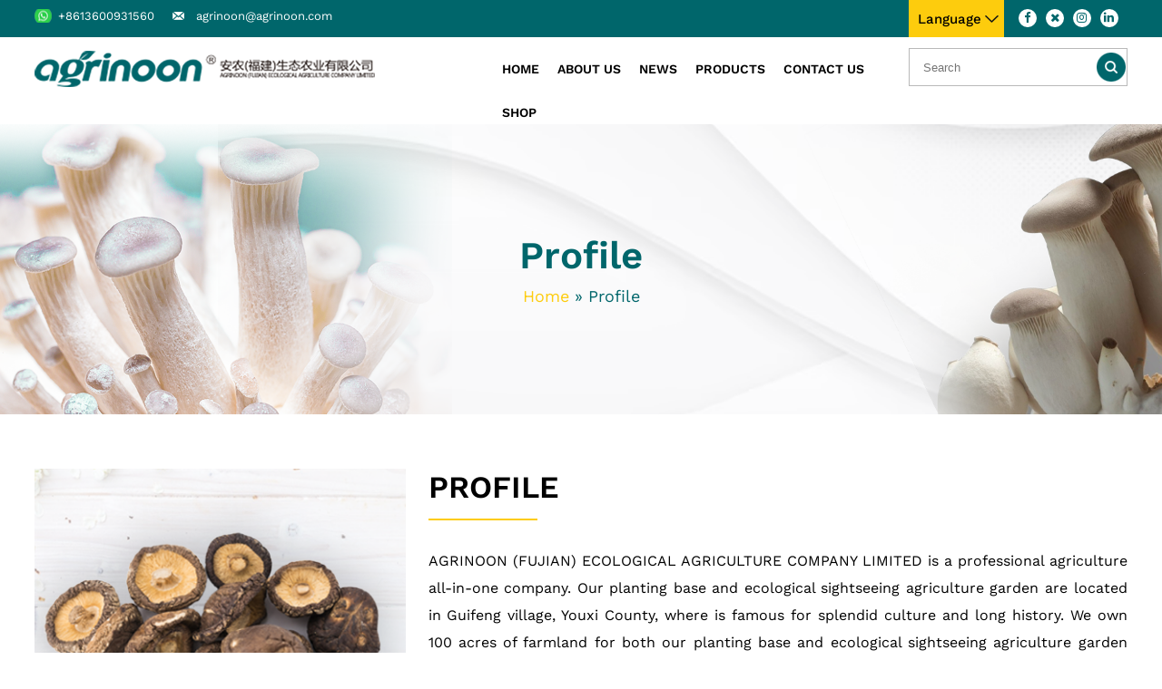

--- FILE ---
content_type: text/html; charset=UTF-8
request_url: https://www.agrinoon.com/agriculture/profile/
body_size: 12374
content:
<!doctype html>
<html lang="en-US" >
<head>
	<meta charset="UTF-8" />
	<meta name="viewport" content="width=device-width, initial-scale=1" />
	<link href="https://www.agrinoon.com/agriculture/wp-content/themes/agrinoon/assets/css/style.css" rel="stylesheet" type="text/css" />
	<link rel="stylesheet" href="https://cdnjs.cloudflare.com/ajax/libs/font-awesome/4.7.0/css/font-awesome.min.css">
	<link href="https://www.agrinoon.com/agriculture/wp-content/uploads/2024/01/2.png" rel="shortcut icon" type="images" />
	<script src="https://code.iconify.design/iconify-icon/1.0.7/iconify-icon.min.js"></script>
	<script src="https://ajax.googleapis.com/ajax/libs/jquery/3.7.1/jquery.min.js"></script>
	<!-- Google tag (gtag.js) -->
<script async src="https://www.googletagmanager.com/gtag/js?id=G-SJQL4WDFJ0"></script>
<script>
  window.dataLayer = window.dataLayer || [];
  function gtag(){dataLayer.push(arguments);}
  gtag('js', new Date());

  gtag('config', 'G-SJQL4WDFJ0');
</script>
	
	<!--Start of Tawk.to Script-->
<script type="text/javascript">
var Tawk_API=Tawk_API||{}, Tawk_LoadStart=new Date();
(function(){
var s1=document.createElement("script"),s0=document.getElementsByTagName("script")[0];
s1.async=true;
s1.src='https://embed.tawk.to/65af5c0a8d261e1b5f56a71f/1hkqfv32l';
s1.charset='UTF-8';
s1.setAttribute('crossorigin','*');
s0.parentNode.insertBefore(s1,s0);
})();
</script>
<!--End of Tawk.to Script-->
	<meta name='robots' content='index, follow, max-image-preview:large, max-snippet:-1, max-video-preview:-1' />

	<!-- This site is optimized with the Yoast SEO plugin v21.6 - https://yoast.com/wordpress/plugins/seo/ -->
	<title>Agrinoon Profile - A Leading Producer of Mushroom Spawn</title>
	<meta name="description" content="Explore Agrinoon&#039;s profile to discover innovative agriculture solutions and sustainable farming practices for a greener and more" />
	<link rel="canonical" href="https://www.agrinoon.com/agriculture/profile/" />
	<meta property="og:locale" content="en_US" />
	<meta property="og:type" content="article" />
	<meta property="og:title" content="Agrinoon Profile - A Leading Producer of Mushroom Spawn" />
	<meta property="og:description" content="Explore Agrinoon&#039;s profile to discover innovative agriculture solutions and sustainable farming practices for a greener and more" />
	<meta property="og:url" content="https://www.agrinoon.com/agriculture/profile/" />
	<meta property="og:site_name" content="agrinoon" />
	<meta property="article:modified_time" content="2024-06-18T05:42:49+00:00" />
	<meta property="og:image" content="https://www.agrinoon.com/agriculture/wp-content/uploads/2023/12/Profile-1.png" />
	<meta name="twitter:card" content="summary_large_image" />
	<meta name="twitter:label1" content="Est. reading time" />
	<meta name="twitter:data1" content="3 minutes" />
	<script type="application/ld+json" class="yoast-schema-graph">{"@context":"https://schema.org","@graph":[{"@type":"WebPage","@id":"https://www.agrinoon.com/agriculture/profile/","url":"https://www.agrinoon.com/agriculture/profile/","name":"Agrinoon Profile - A Leading Producer of Mushroom Spawn","isPartOf":{"@id":"https://www.agrinoon.com/agriculture/#website"},"primaryImageOfPage":{"@id":"https://www.agrinoon.com/agriculture/profile/#primaryimage"},"image":{"@id":"https://www.agrinoon.com/agriculture/profile/#primaryimage"},"thumbnailUrl":"https://www.agrinoon.com/agriculture/wp-content/uploads/2023/12/Profile-1.png","datePublished":"2023-12-12T04:48:11+00:00","dateModified":"2024-06-18T05:42:49+00:00","description":"Explore Agrinoon's profile to discover innovative agriculture solutions and sustainable farming practices for a greener and more","breadcrumb":{"@id":"https://www.agrinoon.com/agriculture/profile/#breadcrumb"},"inLanguage":"en-US","potentialAction":[{"@type":"ReadAction","target":["https://www.agrinoon.com/agriculture/profile/"]}]},{"@type":"ImageObject","inLanguage":"en-US","@id":"https://www.agrinoon.com/agriculture/profile/#primaryimage","url":"https://www.agrinoon.com/agriculture/wp-content/uploads/2023/12/Profile-1.png","contentUrl":"https://www.agrinoon.com/agriculture/wp-content/uploads/2023/12/Profile-1.png","width":425,"height":497,"caption":"Dried Shiitake Mushrooms"},{"@type":"BreadcrumbList","@id":"https://www.agrinoon.com/agriculture/profile/#breadcrumb","itemListElement":[{"@type":"ListItem","position":1,"name":"Home","item":"https://www.agrinoon.com/agriculture/"},{"@type":"ListItem","position":2,"name":"Profile"}]},{"@type":"WebSite","@id":"https://www.agrinoon.com/agriculture/#website","url":"https://www.agrinoon.com/agriculture/","name":"agrinoon","description":"","potentialAction":[{"@type":"SearchAction","target":{"@type":"EntryPoint","urlTemplate":"https://www.agrinoon.com/agriculture/?s={search_term_string}"},"query-input":"required name=search_term_string"}],"inLanguage":"en-US"}]}</script>
	<!-- / Yoast SEO plugin. -->


<link rel="alternate" type="application/rss+xml" title="agrinoon &raquo; Feed" href="https://www.agrinoon.com/agriculture/feed/" />
<link rel="alternate" type="application/rss+xml" title="agrinoon &raquo; Comments Feed" href="https://www.agrinoon.com/agriculture/comments/feed/" />
<link rel="alternate" title="oEmbed (JSON)" type="application/json+oembed" href="https://www.agrinoon.com/agriculture/wp-json/oembed/1.0/embed?url=https%3A%2F%2Fwww.agrinoon.com%2Fagriculture%2Fprofile%2F" />
<link rel="alternate" title="oEmbed (XML)" type="text/xml+oembed" href="https://www.agrinoon.com/agriculture/wp-json/oembed/1.0/embed?url=https%3A%2F%2Fwww.agrinoon.com%2Fagriculture%2Fprofile%2F&#038;format=xml" />
<style id='wp-img-auto-sizes-contain-inline-css'>
img:is([sizes=auto i],[sizes^="auto," i]){contain-intrinsic-size:3000px 1500px}
/*# sourceURL=wp-img-auto-sizes-contain-inline-css */
</style>
<style id='wp-emoji-styles-inline-css'>

	img.wp-smiley, img.emoji {
		display: inline !important;
		border: none !important;
		box-shadow: none !important;
		height: 1em !important;
		width: 1em !important;
		margin: 0 0.07em !important;
		vertical-align: -0.1em !important;
		background: none !important;
		padding: 0 !important;
	}
/*# sourceURL=wp-emoji-styles-inline-css */
</style>
<style id='wp-block-library-inline-css'>
:root{--wp-block-synced-color:#7a00df;--wp-block-synced-color--rgb:122,0,223;--wp-bound-block-color:var(--wp-block-synced-color);--wp-editor-canvas-background:#ddd;--wp-admin-theme-color:#007cba;--wp-admin-theme-color--rgb:0,124,186;--wp-admin-theme-color-darker-10:#006ba1;--wp-admin-theme-color-darker-10--rgb:0,107,160.5;--wp-admin-theme-color-darker-20:#005a87;--wp-admin-theme-color-darker-20--rgb:0,90,135;--wp-admin-border-width-focus:2px}@media (min-resolution:192dpi){:root{--wp-admin-border-width-focus:1.5px}}.wp-element-button{cursor:pointer}:root .has-very-light-gray-background-color{background-color:#eee}:root .has-very-dark-gray-background-color{background-color:#313131}:root .has-very-light-gray-color{color:#eee}:root .has-very-dark-gray-color{color:#313131}:root .has-vivid-green-cyan-to-vivid-cyan-blue-gradient-background{background:linear-gradient(135deg,#00d084,#0693e3)}:root .has-purple-crush-gradient-background{background:linear-gradient(135deg,#34e2e4,#4721fb 50%,#ab1dfe)}:root .has-hazy-dawn-gradient-background{background:linear-gradient(135deg,#faaca8,#dad0ec)}:root .has-subdued-olive-gradient-background{background:linear-gradient(135deg,#fafae1,#67a671)}:root .has-atomic-cream-gradient-background{background:linear-gradient(135deg,#fdd79a,#004a59)}:root .has-nightshade-gradient-background{background:linear-gradient(135deg,#330968,#31cdcf)}:root .has-midnight-gradient-background{background:linear-gradient(135deg,#020381,#2874fc)}:root{--wp--preset--font-size--normal:16px;--wp--preset--font-size--huge:42px}.has-regular-font-size{font-size:1em}.has-larger-font-size{font-size:2.625em}.has-normal-font-size{font-size:var(--wp--preset--font-size--normal)}.has-huge-font-size{font-size:var(--wp--preset--font-size--huge)}.has-text-align-center{text-align:center}.has-text-align-left{text-align:left}.has-text-align-right{text-align:right}.has-fit-text{white-space:nowrap!important}#end-resizable-editor-section{display:none}.aligncenter{clear:both}.items-justified-left{justify-content:flex-start}.items-justified-center{justify-content:center}.items-justified-right{justify-content:flex-end}.items-justified-space-between{justify-content:space-between}.screen-reader-text{border:0;clip-path:inset(50%);height:1px;margin:-1px;overflow:hidden;padding:0;position:absolute;width:1px;word-wrap:normal!important}.screen-reader-text:focus{background-color:#ddd;clip-path:none;color:#444;display:block;font-size:1em;height:auto;left:5px;line-height:normal;padding:15px 23px 14px;text-decoration:none;top:5px;width:auto;z-index:100000}html :where(.has-border-color){border-style:solid}html :where([style*=border-top-color]){border-top-style:solid}html :where([style*=border-right-color]){border-right-style:solid}html :where([style*=border-bottom-color]){border-bottom-style:solid}html :where([style*=border-left-color]){border-left-style:solid}html :where([style*=border-width]){border-style:solid}html :where([style*=border-top-width]){border-top-style:solid}html :where([style*=border-right-width]){border-right-style:solid}html :where([style*=border-bottom-width]){border-bottom-style:solid}html :where([style*=border-left-width]){border-left-style:solid}html :where(img[class*=wp-image-]){height:auto;max-width:100%}:where(figure){margin:0 0 1em}html :where(.is-position-sticky){--wp-admin--admin-bar--position-offset:var(--wp-admin--admin-bar--height,0px)}@media screen and (max-width:600px){html :where(.is-position-sticky){--wp-admin--admin-bar--position-offset:0px}}

/*# sourceURL=wp-block-library-inline-css */
</style><style id='wp-block-search-inline-css'>
.wp-block-search__button{margin-left:10px;word-break:normal}.wp-block-search__button.has-icon{line-height:0}.wp-block-search__button svg{height:1.25em;min-height:24px;min-width:24px;width:1.25em;fill:currentColor;vertical-align:text-bottom}:where(.wp-block-search__button){border:1px solid #ccc;padding:6px 10px}.wp-block-search__inside-wrapper{display:flex;flex:auto;flex-wrap:nowrap;max-width:100%}.wp-block-search__label{width:100%}.wp-block-search.wp-block-search__button-only .wp-block-search__button{box-sizing:border-box;display:flex;flex-shrink:0;justify-content:center;margin-left:0;max-width:100%}.wp-block-search.wp-block-search__button-only .wp-block-search__inside-wrapper{min-width:0!important;transition-property:width}.wp-block-search.wp-block-search__button-only .wp-block-search__input{flex-basis:100%;transition-duration:.3s}.wp-block-search.wp-block-search__button-only.wp-block-search__searchfield-hidden,.wp-block-search.wp-block-search__button-only.wp-block-search__searchfield-hidden .wp-block-search__inside-wrapper{overflow:hidden}.wp-block-search.wp-block-search__button-only.wp-block-search__searchfield-hidden .wp-block-search__input{border-left-width:0!important;border-right-width:0!important;flex-basis:0;flex-grow:0;margin:0;min-width:0!important;padding-left:0!important;padding-right:0!important;width:0!important}:where(.wp-block-search__input){appearance:none;border:1px solid #949494;flex-grow:1;font-family:inherit;font-size:inherit;font-style:inherit;font-weight:inherit;letter-spacing:inherit;line-height:inherit;margin-left:0;margin-right:0;min-width:3rem;padding:8px;text-decoration:unset!important;text-transform:inherit}:where(.wp-block-search__button-inside .wp-block-search__inside-wrapper){background-color:#fff;border:1px solid #949494;box-sizing:border-box;padding:4px}:where(.wp-block-search__button-inside .wp-block-search__inside-wrapper) .wp-block-search__input{border:none;border-radius:0;padding:0 4px}:where(.wp-block-search__button-inside .wp-block-search__inside-wrapper) .wp-block-search__input:focus{outline:none}:where(.wp-block-search__button-inside .wp-block-search__inside-wrapper) :where(.wp-block-search__button){padding:4px 8px}.wp-block-search.aligncenter .wp-block-search__inside-wrapper{margin:auto}.wp-block[data-align=right] .wp-block-search.wp-block-search__button-only .wp-block-search__inside-wrapper{float:right}
/*# sourceURL=https://www.agrinoon.com/agriculture/wp-includes/blocks/search/style.min.css */
</style>
<style id='wp-block-search-theme-inline-css'>
.wp-block-search .wp-block-search__label{font-weight:700}.wp-block-search__button{border:1px solid #ccc;padding:.375em .625em}
/*# sourceURL=https://www.agrinoon.com/agriculture/wp-includes/blocks/search/theme.min.css */
</style>
<style id='global-styles-inline-css'>
:root{--wp--preset--aspect-ratio--square: 1;--wp--preset--aspect-ratio--4-3: 4/3;--wp--preset--aspect-ratio--3-4: 3/4;--wp--preset--aspect-ratio--3-2: 3/2;--wp--preset--aspect-ratio--2-3: 2/3;--wp--preset--aspect-ratio--16-9: 16/9;--wp--preset--aspect-ratio--9-16: 9/16;--wp--preset--color--black: #000000;--wp--preset--color--cyan-bluish-gray: #abb8c3;--wp--preset--color--white: #FFFFFF;--wp--preset--color--pale-pink: #f78da7;--wp--preset--color--vivid-red: #cf2e2e;--wp--preset--color--luminous-vivid-orange: #ff6900;--wp--preset--color--luminous-vivid-amber: #fcb900;--wp--preset--color--light-green-cyan: #7bdcb5;--wp--preset--color--vivid-green-cyan: #00d084;--wp--preset--color--pale-cyan-blue: #8ed1fc;--wp--preset--color--vivid-cyan-blue: #0693e3;--wp--preset--color--vivid-purple: #9b51e0;--wp--preset--color--dark-gray: #28303D;--wp--preset--color--gray: #39414D;--wp--preset--color--green: #D1E4DD;--wp--preset--color--blue: #D1DFE4;--wp--preset--color--purple: #D1D1E4;--wp--preset--color--red: #E4D1D1;--wp--preset--color--orange: #E4DAD1;--wp--preset--color--yellow: #EEEADD;--wp--preset--gradient--vivid-cyan-blue-to-vivid-purple: linear-gradient(135deg,rgb(6,147,227) 0%,rgb(155,81,224) 100%);--wp--preset--gradient--light-green-cyan-to-vivid-green-cyan: linear-gradient(135deg,rgb(122,220,180) 0%,rgb(0,208,130) 100%);--wp--preset--gradient--luminous-vivid-amber-to-luminous-vivid-orange: linear-gradient(135deg,rgb(252,185,0) 0%,rgb(255,105,0) 100%);--wp--preset--gradient--luminous-vivid-orange-to-vivid-red: linear-gradient(135deg,rgb(255,105,0) 0%,rgb(207,46,46) 100%);--wp--preset--gradient--very-light-gray-to-cyan-bluish-gray: linear-gradient(135deg,rgb(238,238,238) 0%,rgb(169,184,195) 100%);--wp--preset--gradient--cool-to-warm-spectrum: linear-gradient(135deg,rgb(74,234,220) 0%,rgb(151,120,209) 20%,rgb(207,42,186) 40%,rgb(238,44,130) 60%,rgb(251,105,98) 80%,rgb(254,248,76) 100%);--wp--preset--gradient--blush-light-purple: linear-gradient(135deg,rgb(255,206,236) 0%,rgb(152,150,240) 100%);--wp--preset--gradient--blush-bordeaux: linear-gradient(135deg,rgb(254,205,165) 0%,rgb(254,45,45) 50%,rgb(107,0,62) 100%);--wp--preset--gradient--luminous-dusk: linear-gradient(135deg,rgb(255,203,112) 0%,rgb(199,81,192) 50%,rgb(65,88,208) 100%);--wp--preset--gradient--pale-ocean: linear-gradient(135deg,rgb(255,245,203) 0%,rgb(182,227,212) 50%,rgb(51,167,181) 100%);--wp--preset--gradient--electric-grass: linear-gradient(135deg,rgb(202,248,128) 0%,rgb(113,206,126) 100%);--wp--preset--gradient--midnight: linear-gradient(135deg,rgb(2,3,129) 0%,rgb(40,116,252) 100%);--wp--preset--gradient--purple-to-yellow: linear-gradient(160deg, #D1D1E4 0%, #EEEADD 100%);--wp--preset--gradient--yellow-to-purple: linear-gradient(160deg, #EEEADD 0%, #D1D1E4 100%);--wp--preset--gradient--green-to-yellow: linear-gradient(160deg, #D1E4DD 0%, #EEEADD 100%);--wp--preset--gradient--yellow-to-green: linear-gradient(160deg, #EEEADD 0%, #D1E4DD 100%);--wp--preset--gradient--red-to-yellow: linear-gradient(160deg, #E4D1D1 0%, #EEEADD 100%);--wp--preset--gradient--yellow-to-red: linear-gradient(160deg, #EEEADD 0%, #E4D1D1 100%);--wp--preset--gradient--purple-to-red: linear-gradient(160deg, #D1D1E4 0%, #E4D1D1 100%);--wp--preset--gradient--red-to-purple: linear-gradient(160deg, #E4D1D1 0%, #D1D1E4 100%);--wp--preset--font-size--small: 18px;--wp--preset--font-size--medium: 20px;--wp--preset--font-size--large: 24px;--wp--preset--font-size--x-large: 42px;--wp--preset--font-size--extra-small: 16px;--wp--preset--font-size--normal: 20px;--wp--preset--font-size--extra-large: 40px;--wp--preset--font-size--huge: 96px;--wp--preset--font-size--gigantic: 144px;--wp--preset--spacing--20: 0.44rem;--wp--preset--spacing--30: 0.67rem;--wp--preset--spacing--40: 1rem;--wp--preset--spacing--50: 1.5rem;--wp--preset--spacing--60: 2.25rem;--wp--preset--spacing--70: 3.38rem;--wp--preset--spacing--80: 5.06rem;--wp--preset--shadow--natural: 6px 6px 9px rgba(0, 0, 0, 0.2);--wp--preset--shadow--deep: 12px 12px 50px rgba(0, 0, 0, 0.4);--wp--preset--shadow--sharp: 6px 6px 0px rgba(0, 0, 0, 0.2);--wp--preset--shadow--outlined: 6px 6px 0px -3px rgb(255, 255, 255), 6px 6px rgb(0, 0, 0);--wp--preset--shadow--crisp: 6px 6px 0px rgb(0, 0, 0);}:where(.is-layout-flex){gap: 0.5em;}:where(.is-layout-grid){gap: 0.5em;}body .is-layout-flex{display: flex;}.is-layout-flex{flex-wrap: wrap;align-items: center;}.is-layout-flex > :is(*, div){margin: 0;}body .is-layout-grid{display: grid;}.is-layout-grid > :is(*, div){margin: 0;}:where(.wp-block-columns.is-layout-flex){gap: 2em;}:where(.wp-block-columns.is-layout-grid){gap: 2em;}:where(.wp-block-post-template.is-layout-flex){gap: 1.25em;}:where(.wp-block-post-template.is-layout-grid){gap: 1.25em;}.has-black-color{color: var(--wp--preset--color--black) !important;}.has-cyan-bluish-gray-color{color: var(--wp--preset--color--cyan-bluish-gray) !important;}.has-white-color{color: var(--wp--preset--color--white) !important;}.has-pale-pink-color{color: var(--wp--preset--color--pale-pink) !important;}.has-vivid-red-color{color: var(--wp--preset--color--vivid-red) !important;}.has-luminous-vivid-orange-color{color: var(--wp--preset--color--luminous-vivid-orange) !important;}.has-luminous-vivid-amber-color{color: var(--wp--preset--color--luminous-vivid-amber) !important;}.has-light-green-cyan-color{color: var(--wp--preset--color--light-green-cyan) !important;}.has-vivid-green-cyan-color{color: var(--wp--preset--color--vivid-green-cyan) !important;}.has-pale-cyan-blue-color{color: var(--wp--preset--color--pale-cyan-blue) !important;}.has-vivid-cyan-blue-color{color: var(--wp--preset--color--vivid-cyan-blue) !important;}.has-vivid-purple-color{color: var(--wp--preset--color--vivid-purple) !important;}.has-black-background-color{background-color: var(--wp--preset--color--black) !important;}.has-cyan-bluish-gray-background-color{background-color: var(--wp--preset--color--cyan-bluish-gray) !important;}.has-white-background-color{background-color: var(--wp--preset--color--white) !important;}.has-pale-pink-background-color{background-color: var(--wp--preset--color--pale-pink) !important;}.has-vivid-red-background-color{background-color: var(--wp--preset--color--vivid-red) !important;}.has-luminous-vivid-orange-background-color{background-color: var(--wp--preset--color--luminous-vivid-orange) !important;}.has-luminous-vivid-amber-background-color{background-color: var(--wp--preset--color--luminous-vivid-amber) !important;}.has-light-green-cyan-background-color{background-color: var(--wp--preset--color--light-green-cyan) !important;}.has-vivid-green-cyan-background-color{background-color: var(--wp--preset--color--vivid-green-cyan) !important;}.has-pale-cyan-blue-background-color{background-color: var(--wp--preset--color--pale-cyan-blue) !important;}.has-vivid-cyan-blue-background-color{background-color: var(--wp--preset--color--vivid-cyan-blue) !important;}.has-vivid-purple-background-color{background-color: var(--wp--preset--color--vivid-purple) !important;}.has-black-border-color{border-color: var(--wp--preset--color--black) !important;}.has-cyan-bluish-gray-border-color{border-color: var(--wp--preset--color--cyan-bluish-gray) !important;}.has-white-border-color{border-color: var(--wp--preset--color--white) !important;}.has-pale-pink-border-color{border-color: var(--wp--preset--color--pale-pink) !important;}.has-vivid-red-border-color{border-color: var(--wp--preset--color--vivid-red) !important;}.has-luminous-vivid-orange-border-color{border-color: var(--wp--preset--color--luminous-vivid-orange) !important;}.has-luminous-vivid-amber-border-color{border-color: var(--wp--preset--color--luminous-vivid-amber) !important;}.has-light-green-cyan-border-color{border-color: var(--wp--preset--color--light-green-cyan) !important;}.has-vivid-green-cyan-border-color{border-color: var(--wp--preset--color--vivid-green-cyan) !important;}.has-pale-cyan-blue-border-color{border-color: var(--wp--preset--color--pale-cyan-blue) !important;}.has-vivid-cyan-blue-border-color{border-color: var(--wp--preset--color--vivid-cyan-blue) !important;}.has-vivid-purple-border-color{border-color: var(--wp--preset--color--vivid-purple) !important;}.has-vivid-cyan-blue-to-vivid-purple-gradient-background{background: var(--wp--preset--gradient--vivid-cyan-blue-to-vivid-purple) !important;}.has-light-green-cyan-to-vivid-green-cyan-gradient-background{background: var(--wp--preset--gradient--light-green-cyan-to-vivid-green-cyan) !important;}.has-luminous-vivid-amber-to-luminous-vivid-orange-gradient-background{background: var(--wp--preset--gradient--luminous-vivid-amber-to-luminous-vivid-orange) !important;}.has-luminous-vivid-orange-to-vivid-red-gradient-background{background: var(--wp--preset--gradient--luminous-vivid-orange-to-vivid-red) !important;}.has-very-light-gray-to-cyan-bluish-gray-gradient-background{background: var(--wp--preset--gradient--very-light-gray-to-cyan-bluish-gray) !important;}.has-cool-to-warm-spectrum-gradient-background{background: var(--wp--preset--gradient--cool-to-warm-spectrum) !important;}.has-blush-light-purple-gradient-background{background: var(--wp--preset--gradient--blush-light-purple) !important;}.has-blush-bordeaux-gradient-background{background: var(--wp--preset--gradient--blush-bordeaux) !important;}.has-luminous-dusk-gradient-background{background: var(--wp--preset--gradient--luminous-dusk) !important;}.has-pale-ocean-gradient-background{background: var(--wp--preset--gradient--pale-ocean) !important;}.has-electric-grass-gradient-background{background: var(--wp--preset--gradient--electric-grass) !important;}.has-midnight-gradient-background{background: var(--wp--preset--gradient--midnight) !important;}.has-small-font-size{font-size: var(--wp--preset--font-size--small) !important;}.has-medium-font-size{font-size: var(--wp--preset--font-size--medium) !important;}.has-large-font-size{font-size: var(--wp--preset--font-size--large) !important;}.has-x-large-font-size{font-size: var(--wp--preset--font-size--x-large) !important;}
/*# sourceURL=global-styles-inline-css */
</style>

<style id='classic-theme-styles-inline-css'>
/*! This file is auto-generated */
.wp-block-button__link{color:#fff;background-color:#32373c;border-radius:9999px;box-shadow:none;text-decoration:none;padding:calc(.667em + 2px) calc(1.333em + 2px);font-size:1.125em}.wp-block-file__button{background:#32373c;color:#fff;text-decoration:none}
/*# sourceURL=/wp-includes/css/classic-themes.min.css */
</style>
<link rel='stylesheet' id='twenty-twenty-one-custom-color-overrides-css' href='https://www.agrinoon.com/agriculture/wp-content/themes/agrinoon/assets/css/custom-color-overrides.css?ver=1.8' media='all' />
<link rel='stylesheet' id='contact-form-7-css' href='https://www.agrinoon.com/agriculture/wp-content/plugins/contact-form-7/includes/css/styles.css?ver=5.8.5' media='all' />
<style id='contact-form-7-inline-css'>
.wpcf7 .wpcf7-recaptcha iframe {margin-bottom: 0;}.wpcf7 .wpcf7-recaptcha[data-align="center"] > div {margin: 0 auto;}.wpcf7 .wpcf7-recaptcha[data-align="right"] > div {margin: 0 0 0 auto;}
/*# sourceURL=contact-form-7-inline-css */
</style>
<link rel='stylesheet' id='crellyslider.min-css' href='https://www.agrinoon.com/agriculture/wp-content/plugins/crelly-slider/css/crellyslider.min.css?ver=1.4.5' media='all' />
<link rel='stylesheet' id='foobox-free-min-css' href='https://www.agrinoon.com/agriculture/wp-content/plugins/foobox-image-lightbox/free/css/foobox.free.min.css?ver=2.7.27' media='all' />
<link rel='stylesheet' id='woocommerce-layout-css' href='https://www.agrinoon.com/agriculture/wp-content/plugins/woocommerce/assets/css/woocommerce-layout.css?ver=8.4.2' media='all' />
<link rel='stylesheet' id='woocommerce-smallscreen-css' href='https://www.agrinoon.com/agriculture/wp-content/plugins/woocommerce/assets/css/woocommerce-smallscreen.css?ver=8.4.2' media='only screen and (max-width: 768px)' />
<link rel='stylesheet' id='woocommerce-general-css' href='https://www.agrinoon.com/agriculture/wp-content/plugins/woocommerce/assets/css/woocommerce.css?ver=8.4.2' media='all' />
<style id='woocommerce-inline-inline-css'>
.woocommerce form .form-row .required { visibility: visible; }
/*# sourceURL=woocommerce-inline-inline-css */
</style>
<link rel='stylesheet' id='twenty-twenty-one-style-css' href='https://www.agrinoon.com/agriculture/wp-content/themes/agrinoon/style.css?ver=1.8' media='all' />
<link rel='stylesheet' id='twenty-twenty-one-print-style-css' href='https://www.agrinoon.com/agriculture/wp-content/themes/agrinoon/assets/css/print.css?ver=1.8' media='print' />
<link rel='stylesheet' id='recent-posts-widget-with-thumbnails-public-style-css' href='https://www.agrinoon.com/agriculture/wp-content/plugins/recent-posts-widget-with-thumbnails/public.css?ver=7.1.1' media='all' />
<link rel='stylesheet' id='js_composer_front-css' href='https://www.agrinoon.com/agriculture/wp-content/plugins/js_composer/assets/css/js_composer.min.css?ver=6.4.2' media='all' />
<script src="https://www.agrinoon.com/agriculture/wp-includes/js/jquery/jquery.min.js?ver=3.7.1" id="jquery-core-js"></script>
<script src="https://www.agrinoon.com/agriculture/wp-includes/js/jquery/jquery-migrate.min.js?ver=3.4.1" id="jquery-migrate-js"></script>
<script src="https://www.agrinoon.com/agriculture/wp-includes/js/jquery/ui/core.min.js?ver=1.13.3" id="jquery-ui-core-js"></script>
<script src="https://www.agrinoon.com/agriculture/wp-content/plugins/crelly-slider/js/jquery.crellyslider.min.js?ver=1.4.5" id="jquery.crellyslider.min-js"></script>
<script src="https://www.agrinoon.com/agriculture/wp-content/plugins/woocommerce/assets/js/jquery-blockui/jquery.blockUI.min.js?ver=2.7.0-wc.8.4.2" id="jquery-blockui-js" data-wp-strategy="defer"></script>
<script id="wc-add-to-cart-js-extra">
var wc_add_to_cart_params = {"ajax_url":"/agriculture/wp-admin/admin-ajax.php","wc_ajax_url":"/agriculture/?wc-ajax=%%endpoint%%","i18n_view_cart":"View cart","cart_url":"https://www.agrinoon.com/agriculture/cart/","is_cart":"","cart_redirect_after_add":"no"};
//# sourceURL=wc-add-to-cart-js-extra
</script>
<script src="https://www.agrinoon.com/agriculture/wp-content/plugins/woocommerce/assets/js/frontend/add-to-cart.min.js?ver=8.4.2" id="wc-add-to-cart-js" data-wp-strategy="defer"></script>
<script src="https://www.agrinoon.com/agriculture/wp-content/plugins/woocommerce/assets/js/js-cookie/js.cookie.min.js?ver=2.1.4-wc.8.4.2" id="js-cookie-js" defer data-wp-strategy="defer"></script>
<script id="woocommerce-js-extra">
var woocommerce_params = {"ajax_url":"/agriculture/wp-admin/admin-ajax.php","wc_ajax_url":"/agriculture/?wc-ajax=%%endpoint%%"};
//# sourceURL=woocommerce-js-extra
</script>
<script src="https://www.agrinoon.com/agriculture/wp-content/plugins/woocommerce/assets/js/frontend/woocommerce.min.js?ver=8.4.2" id="woocommerce-js" defer data-wp-strategy="defer"></script>
<script src="https://www.agrinoon.com/agriculture/wp-content/plugins/js_composer/assets/js/vendors/woocommerce-add-to-cart.js?ver=6.4.2" id="vc_woocommerce-add-to-cart-js-js"></script>
<script id="foobox-free-min-js-before">
/* Run FooBox FREE (v2.7.27) */
var FOOBOX = window.FOOBOX = {
	ready: true,
	disableOthers: false,
	o: {wordpress: { enabled: true }, countMessage:'image %index of %total', captions: { dataTitle: ["captionTitle","title"], dataDesc: ["captionDesc","description"] }, excludes:'.fbx-link,.nofoobox,.nolightbox,a[href*="pinterest.com/pin/create/button/"]', affiliate : { enabled: false }},
	selectors: [
		".foogallery-container.foogallery-lightbox-foobox", ".foogallery-container.foogallery-lightbox-foobox-free", ".gallery", ".wp-block-gallery", ".wp-caption", ".wp-block-image", "a:has(img[class*=wp-image-])", ".foobox"
	],
	pre: function( $ ){
		// Custom JavaScript (Pre)
		
	},
	post: function( $ ){
		// Custom JavaScript (Post)
		
		// Custom Captions Code
		
	},
	custom: function( $ ){
		// Custom Extra JS
		
	}
};
//# sourceURL=foobox-free-min-js-before
</script>
<script src="https://www.agrinoon.com/agriculture/wp-content/plugins/foobox-image-lightbox/free/js/foobox.free.min.js?ver=2.7.27" id="foobox-free-min-js"></script>
<link rel="https://api.w.org/" href="https://www.agrinoon.com/agriculture/wp-json/" /><link rel="alternate" title="JSON" type="application/json" href="https://www.agrinoon.com/agriculture/wp-json/wp/v2/pages/80" /><link rel="EditURI" type="application/rsd+xml" title="RSD" href="https://www.agrinoon.com/agriculture/xmlrpc.php?rsd" />
<meta name="generator" content="WordPress 6.9" />
<meta name="generator" content="WooCommerce 8.4.2" />
<link rel='shortlink' href='https://www.agrinoon.com/agriculture/?p=80' />
	<noscript><style>.woocommerce-product-gallery{ opacity: 1 !important; }</style></noscript>
	<meta name="generator" content="Powered by WPBakery Page Builder - drag and drop page builder for WordPress."/>
<style type="text/css">.wpgs-for .slick-arrow::before,.wpgs-nav .slick-prev::before, .wpgs-nav .slick-next::before{color:#00666b;}.fancybox-bg{background-color:rgba(10,0,0,0.75);}.fancybox-caption,.fancybox-infobar{color:#fff;}.wpgs-nav .slick-slide{border-color:transparent}.wpgs-nav .slick-current{border-color:rgba(0,0,0,0)}</style><noscript><style> .wpb_animate_when_almost_visible { opacity: 1; }</style></noscript></head>

<body class="wp-singular page-template-default page page-id-80 wp-embed-responsive wp-theme-agrinoon theme-agrinoon woocommerce-no-js is-light-theme no-js singular has-main-navigation wpb-js-composer js-comp-ver-6.4.2 vc_responsive">

<div class="top-head">
	<div class="wrapper">
		<div class="top-head-col-1">
			<ul>
				<li><a href="https://wa.me/+8613600931560">+8613600931560</a></li>
				<li><a href="mailto:agrinoon@agrinoon.com">agrinoon@agrinoon.com</a></li>
			</ul>
		</div>
		<div class="top-head-col-2">
			<div class="top-head-col-2-left">
				<section id="nav_menu-2" class="widget widget_nav_menu"><nav class="menu-lang-menu-container" aria-label="Menu"><ul id="menu-lang-menu" class="menu"><li id="menu-item-3897" class="menu-item menu-item-type-custom menu-item-object-custom menu-item-has-children menu-item-3897"><a href="#">Language</a><button class="sub-menu-toggle" aria-expanded="false" onClick="twentytwentyoneExpandSubMenu(this)"><span class="icon-plus"><svg class="svg-icon" width="18" height="18" aria-hidden="true" role="img" focusable="false" viewBox="0 0 24 24" fill="none" xmlns="http://www.w3.org/2000/svg"><path fill-rule="evenodd" clip-rule="evenodd" d="M18 11.2h-5.2V6h-1.6v5.2H6v1.6h5.2V18h1.6v-5.2H18z" fill="currentColor"/></svg></span><span class="icon-minus"><svg class="svg-icon" width="18" height="18" aria-hidden="true" role="img" focusable="false" viewBox="0 0 24 24" fill="none" xmlns="http://www.w3.org/2000/svg"><path fill-rule="evenodd" clip-rule="evenodd" d="M6 11h12v2H6z" fill="currentColor"/></svg></span><span class="screen-reader-text">Open menu</span></button>
<ul class="sub-menu">
	<li id="menu-item-3895" class="menu-item menu-item-type-custom menu-item-object-custom menu-item-3895"><a target="_blank" href="https://www.agrinoon.com/agriculture/cn/">中文版</a></li>
	<li id="menu-item-3896" class="menu-item menu-item-type-custom menu-item-object-custom menu-item-3896"><a target="_blank" href="https://www.agrinoon.com/agriculture/jp">日本语版</a></li>
</ul>
</li>
</ul></nav></section>			</div>
			<div class="top-head-col-2-right">
				<ul class="top-social">
					<li><a href="https://www.facebook.com/Agrinoon" target="_blank"><i class="fa fa-facebook" aria-hidden="true"><span class="">.</span></i></a></li>
					<li><a href="https://twitter.com/Agrinoon_AGR" target="_blank"><i class="fa fa-times" aria-hidden="true"><span class="">.</span></i></a></li>
					<li><a href="https://www.instagram.com/agrinoon_agriculture" target="_blank"><i class="fa fa-instagram" aria-hidden="true"><span class="">.</span></i></a></li>
					<li><a href="https://www.linkedin.com/company/agrinoon/" target="_blank"><i class="fa fa-linkedin" aria-hidden="true"><span class="">.</span></i></a></li>
				</ul>
			
			</div>
		</div>
	</div>
</div>

<div class="header">
	<div class="wrapper">
			<div class="header-col-1">
				<a href="https://www.agrinoon.com/agriculture"><img src="https://www.agrinoon.com/agriculture/wp-content/uploads/2023/12/logo.png" alt="logo"/></a>
			</div>
			<div class="nav-menu">
				<div class="menu-bar">
								<input type="checkbox" id="active">
								<label for="active" class="menu-btn"><span></span></label>
								<label for="active" class="close"></label>
								<div class="nav">				
						<div class="menu-nav-container"><ul id="primary-menu" class="nav-me"><li id="menu-item-3661" class="menu-item menu-item-type-custom menu-item-object-custom menu-item-home menu-item-3661"><a href="https://www.agrinoon.com/agriculture/">Home</a></li>
<li id="menu-item-55" class="menu-item menu-item-type-post_type menu-item-object-page current-menu-ancestor current-menu-parent current_page_parent current_page_ancestor menu-item-has-children menu-item-55"><a href="https://www.agrinoon.com/agriculture/about-us/">About Us</a><button class="sub-menu-toggle" aria-expanded="false" onClick="twentytwentyoneExpandSubMenu(this)"><span class="icon-plus"><svg class="svg-icon" width="18" height="18" aria-hidden="true" role="img" focusable="false" viewBox="0 0 24 24" fill="none" xmlns="http://www.w3.org/2000/svg"><path fill-rule="evenodd" clip-rule="evenodd" d="M18 11.2h-5.2V6h-1.6v5.2H6v1.6h5.2V18h1.6v-5.2H18z" fill="currentColor"/></svg></span><span class="icon-minus"><svg class="svg-icon" width="18" height="18" aria-hidden="true" role="img" focusable="false" viewBox="0 0 24 24" fill="none" xmlns="http://www.w3.org/2000/svg"><path fill-rule="evenodd" clip-rule="evenodd" d="M6 11h12v2H6z" fill="currentColor"/></svg></span><span class="screen-reader-text">Open menu</span></button>
<ul class="sub-menu">
	<li id="menu-item-3880" class="menu-item menu-item-type-post_type menu-item-object-page current-menu-item page_item page-item-80 current_page_item menu-item-3880"><a href="https://www.agrinoon.com/agriculture/profile/" aria-current="page">Profile</a></li>
	<li id="menu-item-3881" class="menu-item menu-item-type-post_type menu-item-object-page menu-item-3881"><a href="https://www.agrinoon.com/agriculture/qualification-certificate/">Qualification Certificate</a></li>
</ul>
</li>
<li id="menu-item-54" class="menu-item menu-item-type-post_type menu-item-object-page menu-item-has-children menu-item-54"><a href="https://www.agrinoon.com/agriculture/news/">News</a><button class="sub-menu-toggle" aria-expanded="false" onClick="twentytwentyoneExpandSubMenu(this)"><span class="icon-plus"><svg class="svg-icon" width="18" height="18" aria-hidden="true" role="img" focusable="false" viewBox="0 0 24 24" fill="none" xmlns="http://www.w3.org/2000/svg"><path fill-rule="evenodd" clip-rule="evenodd" d="M18 11.2h-5.2V6h-1.6v5.2H6v1.6h5.2V18h1.6v-5.2H18z" fill="currentColor"/></svg></span><span class="icon-minus"><svg class="svg-icon" width="18" height="18" aria-hidden="true" role="img" focusable="false" viewBox="0 0 24 24" fill="none" xmlns="http://www.w3.org/2000/svg"><path fill-rule="evenodd" clip-rule="evenodd" d="M6 11h12v2H6z" fill="currentColor"/></svg></span><span class="screen-reader-text">Open menu</span></button>
<ul class="sub-menu">
	<li id="menu-item-3666" class="menu-item menu-item-type-post_type menu-item-object-page menu-item-3666"><a href="https://www.agrinoon.com/agriculture/announcement/">Announcement</a></li>
	<li id="menu-item-3665" class="menu-item menu-item-type-post_type menu-item-object-page menu-item-3665"><a href="https://www.agrinoon.com/agriculture/industry-news/">Industry News</a></li>
</ul>
</li>
<li id="menu-item-244" class="menu-item menu-item-type-post_type menu-item-object-page menu-item-has-children menu-item-244"><a href="https://www.agrinoon.com/agriculture/products/">Products</a><button class="sub-menu-toggle" aria-expanded="false" onClick="twentytwentyoneExpandSubMenu(this)"><span class="icon-plus"><svg class="svg-icon" width="18" height="18" aria-hidden="true" role="img" focusable="false" viewBox="0 0 24 24" fill="none" xmlns="http://www.w3.org/2000/svg"><path fill-rule="evenodd" clip-rule="evenodd" d="M18 11.2h-5.2V6h-1.6v5.2H6v1.6h5.2V18h1.6v-5.2H18z" fill="currentColor"/></svg></span><span class="icon-minus"><svg class="svg-icon" width="18" height="18" aria-hidden="true" role="img" focusable="false" viewBox="0 0 24 24" fill="none" xmlns="http://www.w3.org/2000/svg"><path fill-rule="evenodd" clip-rule="evenodd" d="M6 11h12v2H6z" fill="currentColor"/></svg></span><span class="screen-reader-text">Open menu</span></button>
<ul class="sub-menu">
	<li id="menu-item-3672" class="menu-item menu-item-type-post_type menu-item-object-page menu-item-3672"><a href="https://www.agrinoon.com/agriculture/chinese-shiitake-mushroom-logs/">Shiitake Mushroom Spawn</a></li>
	<li id="menu-item-3671" class="menu-item menu-item-type-post_type menu-item-object-page menu-item-3671"><a href="https://www.agrinoon.com/agriculture/oyster-mushroom-spawn/">Oyster Mushroom Spawn</a></li>
	<li id="menu-item-3670" class="menu-item menu-item-type-post_type menu-item-object-page menu-item-3670"><a href="https://www.agrinoon.com/agriculture/king-oyster-mushroom-spawn/">King Oyster Mushroom Spawn</a></li>
	<li id="menu-item-3669" class="menu-item menu-item-type-post_type menu-item-object-page menu-item-3669"><a href="https://www.agrinoon.com/agriculture/black-fungus-spawn/">Black Fungus Spawn</a></li>
	<li id="menu-item-3668" class="menu-item menu-item-type-post_type menu-item-object-page menu-item-3668"><a href="https://www.agrinoon.com/agriculture/fresh-shiitake/">Fresh Shiitake</a></li>
	<li id="menu-item-3667" class="menu-item menu-item-type-post_type menu-item-object-page menu-item-3667"><a href="https://www.agrinoon.com/agriculture/dried-shiitake/">Dried Shiitake</a></li>
	<li id="menu-item-3673" class="menu-item menu-item-type-post_type menu-item-object-page menu-item-3673"><a href="https://www.agrinoon.com/agriculture/dried-morel-mushroom/">Dried Morel Mushroom</a></li>
	<li id="menu-item-3861" class="menu-item menu-item-type-post_type menu-item-object-page menu-item-3861"><a href="https://www.agrinoon.com/agriculture/lions-mane-spawn/">Lion’s Mane Spawn</a></li>
</ul>
</li>
<li id="menu-item-53" class="menu-item menu-item-type-post_type menu-item-object-page menu-item-has-children menu-item-53"><a href="https://www.agrinoon.com/agriculture/contact-us/">Contact Us</a><button class="sub-menu-toggle" aria-expanded="false" onClick="twentytwentyoneExpandSubMenu(this)"><span class="icon-plus"><svg class="svg-icon" width="18" height="18" aria-hidden="true" role="img" focusable="false" viewBox="0 0 24 24" fill="none" xmlns="http://www.w3.org/2000/svg"><path fill-rule="evenodd" clip-rule="evenodd" d="M18 11.2h-5.2V6h-1.6v5.2H6v1.6h5.2V18h1.6v-5.2H18z" fill="currentColor"/></svg></span><span class="icon-minus"><svg class="svg-icon" width="18" height="18" aria-hidden="true" role="img" focusable="false" viewBox="0 0 24 24" fill="none" xmlns="http://www.w3.org/2000/svg"><path fill-rule="evenodd" clip-rule="evenodd" d="M6 11h12v2H6z" fill="currentColor"/></svg></span><span class="screen-reader-text">Open menu</span></button>
<ul class="sub-menu">
	<li id="menu-item-3674" class="menu-item menu-item-type-post_type menu-item-object-page menu-item-3674"><a href="https://www.agrinoon.com/agriculture/our-global-contacts/">Our Global Contacts</a></li>
	<li id="menu-item-3685" class="menu-item menu-item-type-post_type menu-item-object-page menu-item-3685"><a href="https://www.agrinoon.com/agriculture/aerial-view-of-our-planting-base-ecological-sightseeing-agriculture-garden/">Aerial View of our planting base</a></li>
</ul>
</li>
<li id="menu-item-243" class="menu-item menu-item-type-post_type menu-item-object-page menu-item-243"><a href="https://www.agrinoon.com/agriculture/shop/">Shop</a></li>
</ul></div>			</div>
					</div>
			</div>
			<div class="header-col-3">
				<div class="search-box">
				<section id="block-8" class="widget widget_block widget_search"><form role="search" method="get" action="https://www.agrinoon.com/agriculture/" class="wp-block-search__button-outside wp-block-search__text-button wp-block-search"    ><label class="wp-block-search__label screen-reader-text" for="wp-block-search__input-1" >Search</label><div class="wp-block-search__inside-wrapper" ><input class="wp-block-search__input" id="wp-block-search__input-1" placeholder="Search" value="" type="search" name="s" required /><button aria-label="Search" class="wp-block-search__button wp-element-button" type="submit" >Search</button></div></form></section>				</div>
			</div>
				
	</div>
</div>
<div class="inner_head">
	<!--featured image code-->
		<img src="https://www.agrinoon.com/agriculture/wp-content/uploads/2023/12/Inner-Banner-1.png" alt=""/>
		<div class="inner-title">
	<div class="wrapper">
	<h1>Profile</h1>
		<div  class="breadcrumb" >

			<p id="breadcrumbs"><span><span><a href="https://www.agrinoon.com/agriculture/">Home</a></span> » <span class="breadcrumb_last" aria-current="page">Profile</span></span></p></div>
	</div>
	</div>
</div>

<article id="post-80" class="post-80 page type-page status-publish hentry entry">

			<header class="entry-header alignwide">
								</header><!-- .entry-header -->
	
	<div class="entry-content">
		<div class="vc_row wpb_row vc_row-fluid profile-row-1"><div class="wrapper wpb_column vc_column_container vc_col-sm-12"><div class="vc_column-inner"><div class="wpb_wrapper"><div class="vc_row wpb_row vc_inner vc_row-fluid"><div class="profile-row-1-col-1 wpb_column vc_column_container vc_col-sm-4"><div class="vc_column-inner"><div class="wpb_wrapper">
	<div class="wpb_text_column wpb_content_element " >
		<div class="wpb_wrapper">
			<p><img decoding="async" src="https://www.agrinoon.com/agriculture/wp-content/uploads/2023/12/Profile-1.png" alt="" /></p>

		</div>
	</div>
</div></div></div><div class="profile-row-1-col-2 wpb_column vc_column_container vc_col-sm-8"><div class="vc_column-inner"><div class="wpb_wrapper">
	<div class="wpb_text_column wpb_content_element " >
		<div class="wpb_wrapper">
			<h2>Profile</h2>
<p>AGRINOON (FUJIAN) ECOLOGICAL AGRICULTURE COMPANY LIMITED is a professional agriculture all-in-one company. Our planting base and ecological sightseeing agriculture garden are located in Guifeng village, Youxi County, where is famous for splendid culture and long history. We own 100 acres of farmland for both our planting base and ecological sightseeing agriculture garden which is developed and developing now. Our main products are mushrooms such as mushroom logs, fresh mushroom and <a href="https://www.agrinoon.com/agriculture/dried-shiitake/">Dried mushroom</a> etc. We also built up the deep processing research institute and factory for all organic vegetables and mushrooms. Our factory has a very professional laboratory, cold storage room, refine processing workshop, baking workshop, various packing workshop, rapid active transportation team, and well-equipped warehouse. We have professional technicians and managers for every department and links. The process, packing, inspection, storage, transportation will be strictly controlled by them to ensure our products are purely green food without any pollution. That also lay a solid foundation for our company for ‘full green’ target. Meanwhile, we built up fungus bag production lines which can offer mushroom farmers excellent fungus bag with spawn, spore, and stain. Check out an aerial view of our planting base and ecological sightseeing agriculture garden are located in Guifeng village.</p>

		</div>
	</div>
</div></div></div></div>
	<div class="wpb_text_column wpb_content_element " >
		<div class="wpb_wrapper">
			<p>We regard ‘Safe Agriculture Guarantee Good Health’ as our business philosophy and we focus on the development of green food and healthy food. Edible mushroom contains various amino-acid and the trace element, also contains more protein than most of the vegetables. Edible mushrooms have the effect of anti-cancer, decrease blood pressure, strengthen the stomach, protect the liver, decrease blood sugar, and enhance immunity when you have long-term eating. Agrinoon Ecology regards the pursuit of high-quality life as our own business. We offer all customers best green mushroom food and health concept. We fill with a sense of social responsibility and pay great attention to the environment protection. We process the fungus bag to the organic fertilizer and fodder after farming the mushroom. We make zero pollution for all procedure for mushroom farming and processing. We accomplish the development mode for agriculture recycle economy. We are real green company. Check out our qualification certificate.</p>
<p>We keep learning and absorbing the advanced administration mode and build the most professional sales team in this field to make our company running efficiently. We hold our professional spirit, team-work spirit, struggle spirit, under devotion spirit to inspiring and releasing every staff‘s potential here in Agrinoon. We will make contribution offering safe green food for society and all our clients. “Enterprise and clients are friends. Clients promote enterprise progress constantly” is a component of AGRINOON (FUJIAN) ECOLOGICAL AGRICULTURE COMPANY LIMITED enterprise culture.</p>

		</div>
	</div>
</div></div></div></div>
	</div><!-- .entry-content -->

	</article><!-- #post-80 -->

<div class="footer">
	<div class="wrapper">
		<div class="footer-col-1">
			<a href="https://www.agrinoon.com/agriculture"><img src="https://www.agrinoon.com/agriculture/wp-content/uploads/2023/12/footer-logo.png" alt="footer-logo" /></a>
			<p>Agrinoon (Fujian) Ecological Agriculture Company Limited is specialized in manufacturing varieties of mushrooms such as mushroom substrates (logs), fresh & dried mushroom. With 15 years of experience and professional team, we are committed to growing high quality and safety mushrooms to our clients. </p>
			
			<ul class="footer-social">
				<li><a href="https://www.facebook.com/Agrinoon" target="_blank"><i class="fa fa-facebook" aria-hidden="true"><span class="">.</span></i></a></li>
				<li><a href="https://twitter.com/Agrinoon_AGR" target="_blank"><i class="fa fa-times" aria-hidden="true"><span class="">.</span></i></a></li>
				<li><a href="https://www.instagram.com/agrinoon_agriculture" target="_blank"><i class="fa fa-instagram" aria-hidden="true"><span class="">.</span></i></a></li>
				<li><a href="https://www.linkedin.com/company/agrinoon/" target="_blank"><i class="fa fa-linkedin" aria-hidden="true"><span class="">.</span></i></a></li>
			</ul>
		</div>
		
		<div class="footer-col-2">
			<h2>Quick Links</h2>
				<ul>
					<li><a href="https://www.agrinoon.com/agriculture/">Home</a></li>
					<li><a href="https://www.agrinoon.com/agriculture/about-us/">About Us</a></li>
					<li><a href="https://www.agrinoon.com/agriculture/news/">Recent news</a></li>
					<li><a href="https://www.agrinoon.com/agriculture/products/">Products</a></li>
					<li><a href="https://www.agrinoon.com/agriculture/blog/">Our Blogs</a></li>
					<li><a href="https://www.agrinoon.com/agriculture/contact-us/">Contact Us</a></li>
				</ul>
		</div>
		<div class="footer-col-3">
			<h2>Contact Us</h2>
			<ul>
				<li><i class="fa fa-phone" aria-hidden="true"></i><a href="tel:86-592-5564900">86-592-5564900</a></li>
				<li><i class="fa fa-envelope" aria-hidden="true"></i><a href="mailto:agrinoon@agrinoon.com">agrinoon@agrinoon.com</a></li>
				<li><i class="fa fa-map-marker" aria-hidden="true"></i>Office address:Room 603-605, Building 1, Wanxiang International Business Center, No 1696 
Gangzhong Road, Xiamen, China</li>
			</ul>
			
			<h3><a href="https://wa.me/+8613600931560 " target="_blank">Whatsapp</br><span class="demo"> </a></span></h3>
		</div>
		
		<div class="footer-col-4">
			<h2>Our Products</h2>
				<ul>
					<li><a href="https://www.agrinoon.com/agriculture/chinese-shiitake-mushroom-logs/">Shiitake Mushroom Spawn</a></li>
					<li><a href="https://www.agrinoon.com/agriculture/oyster-mushroom-spawn/">Oyster Mushroom Spawn</a></li>
					<li><a href="https://www.agrinoon.com/agriculture/king-oyster-mushroom-spawn/">King oyster Mushroom Spawn</a></li>
					<li><a href="https://www.agrinoon.com/agriculture/black-fungus-spawn/">Black fungus Spawn</a></li>
					<li><a href="https://www.agrinoon.com/agriculture/fresh-shiitake/">Fresh Shiitake</a></li>
					<li><a href="https://www.agrinoon.com/agriculture/dried-shiitake/">Dried Shiitake</a></li>
					<li><a href="https://www.agrinoon.com/agriculture/dried-morel-mushroom/">Dried Morel Mushroom</a></li>
					<li><a href="https://www.agrinoon.com/agriculture/lions-mane-spawn/">Lion’s Mane Spawn</a></li>
				</ul>
		</div>
	</div>
</div>
<div class="copyright">
	<div class="wrapper">
		<p>Copyright &copy; 2026. AGRINOON. All rights reserved.</p>
	</div>
</div>

<script type="speculationrules">
{"prefetch":[{"source":"document","where":{"and":[{"href_matches":"/agriculture/*"},{"not":{"href_matches":["/agriculture/wp-*.php","/agriculture/wp-admin/*","/agriculture/wp-content/uploads/*","/agriculture/wp-content/*","/agriculture/wp-content/plugins/*","/agriculture/wp-content/themes/agrinoon/*","/agriculture/*\\?(.+)"]}},{"not":{"selector_matches":"a[rel~=\"nofollow\"]"}},{"not":{"selector_matches":".no-prefetch, .no-prefetch a"}}]},"eagerness":"conservative"}]}
</script>
<script>document.body.classList.remove("no-js");</script>	<script>
	if ( -1 !== navigator.userAgent.indexOf( 'MSIE' ) || -1 !== navigator.appVersion.indexOf( 'Trident/' ) ) {
		document.body.classList.add( 'is-IE' );
	}
	</script>
		<script type="text/javascript">
		(function () {
			var c = document.body.className;
			c = c.replace(/woocommerce-no-js/, 'woocommerce-js');
			document.body.className = c;
		})();
	</script>
	<script id="wpcf7-redirect-script-js-extra">
var wpcf7_redirect_forms = {"61":{"page_id":"3893","external_url":"","use_external_url":"","open_in_new_tab":"on","http_build_query":"","http_build_query_selectively":"","http_build_query_selectively_fields":"","delay_redirect":"0","after_sent_script":"","thankyou_page_url":"https://www.agrinoon.com/agriculture/thank-you/"}};
//# sourceURL=wpcf7-redirect-script-js-extra
</script>
<script src="https://www.agrinoon.com/agriculture/wp-content/plugins/cf7-redirection/js/wpcf7-redirect-script.js" id="wpcf7-redirect-script-js"></script>
<script src="https://www.agrinoon.com/agriculture/wp-content/plugins/contact-form-7/includes/swv/js/index.js?ver=5.8.5" id="swv-js"></script>
<script id="contact-form-7-js-extra">
var wpcf7 = {"api":{"root":"https://www.agrinoon.com/agriculture/wp-json/","namespace":"contact-form-7/v1"}};
//# sourceURL=contact-form-7-js-extra
</script>
<script src="https://www.agrinoon.com/agriculture/wp-content/plugins/contact-form-7/includes/js/index.js?ver=5.8.5" id="contact-form-7-js"></script>
<script id="twenty-twenty-one-ie11-polyfills-js-after">
( Element.prototype.matches && Element.prototype.closest && window.NodeList && NodeList.prototype.forEach ) || document.write( '<script src="https://www.agrinoon.com/agriculture/wp-content/themes/agrinoon/assets/js/polyfills.js?ver=1.8"></scr' + 'ipt>' );
//# sourceURL=twenty-twenty-one-ie11-polyfills-js-after
</script>
<script src="https://www.agrinoon.com/agriculture/wp-content/themes/agrinoon/assets/js/primary-navigation.js?ver=1.8" id="twenty-twenty-one-primary-navigation-script-js"></script>
<script src="https://www.agrinoon.com/agriculture/wp-content/themes/agrinoon/assets/js/responsive-embeds.js?ver=1.8" id="twenty-twenty-one-responsive-embeds-script-js"></script>
<script src="https://www.agrinoon.com/agriculture/wp-content/plugins/js_composer/assets/js/dist/js_composer_front.min.js?ver=6.4.2" id="wpb_composer_front_js-js"></script>
<script id="wp-emoji-settings" type="application/json">
{"baseUrl":"https://s.w.org/images/core/emoji/17.0.2/72x72/","ext":".png","svgUrl":"https://s.w.org/images/core/emoji/17.0.2/svg/","svgExt":".svg","source":{"concatemoji":"https://www.agrinoon.com/agriculture/wp-includes/js/wp-emoji-release.min.js?ver=6.9"}}
</script>
<script type="module">
/*! This file is auto-generated */
const a=JSON.parse(document.getElementById("wp-emoji-settings").textContent),o=(window._wpemojiSettings=a,"wpEmojiSettingsSupports"),s=["flag","emoji"];function i(e){try{var t={supportTests:e,timestamp:(new Date).valueOf()};sessionStorage.setItem(o,JSON.stringify(t))}catch(e){}}function c(e,t,n){e.clearRect(0,0,e.canvas.width,e.canvas.height),e.fillText(t,0,0);t=new Uint32Array(e.getImageData(0,0,e.canvas.width,e.canvas.height).data);e.clearRect(0,0,e.canvas.width,e.canvas.height),e.fillText(n,0,0);const a=new Uint32Array(e.getImageData(0,0,e.canvas.width,e.canvas.height).data);return t.every((e,t)=>e===a[t])}function p(e,t){e.clearRect(0,0,e.canvas.width,e.canvas.height),e.fillText(t,0,0);var n=e.getImageData(16,16,1,1);for(let e=0;e<n.data.length;e++)if(0!==n.data[e])return!1;return!0}function u(e,t,n,a){switch(t){case"flag":return n(e,"\ud83c\udff3\ufe0f\u200d\u26a7\ufe0f","\ud83c\udff3\ufe0f\u200b\u26a7\ufe0f")?!1:!n(e,"\ud83c\udde8\ud83c\uddf6","\ud83c\udde8\u200b\ud83c\uddf6")&&!n(e,"\ud83c\udff4\udb40\udc67\udb40\udc62\udb40\udc65\udb40\udc6e\udb40\udc67\udb40\udc7f","\ud83c\udff4\u200b\udb40\udc67\u200b\udb40\udc62\u200b\udb40\udc65\u200b\udb40\udc6e\u200b\udb40\udc67\u200b\udb40\udc7f");case"emoji":return!a(e,"\ud83e\u1fac8")}return!1}function f(e,t,n,a){let r;const o=(r="undefined"!=typeof WorkerGlobalScope&&self instanceof WorkerGlobalScope?new OffscreenCanvas(300,150):document.createElement("canvas")).getContext("2d",{willReadFrequently:!0}),s=(o.textBaseline="top",o.font="600 32px Arial",{});return e.forEach(e=>{s[e]=t(o,e,n,a)}),s}function r(e){var t=document.createElement("script");t.src=e,t.defer=!0,document.head.appendChild(t)}a.supports={everything:!0,everythingExceptFlag:!0},new Promise(t=>{let n=function(){try{var e=JSON.parse(sessionStorage.getItem(o));if("object"==typeof e&&"number"==typeof e.timestamp&&(new Date).valueOf()<e.timestamp+604800&&"object"==typeof e.supportTests)return e.supportTests}catch(e){}return null}();if(!n){if("undefined"!=typeof Worker&&"undefined"!=typeof OffscreenCanvas&&"undefined"!=typeof URL&&URL.createObjectURL&&"undefined"!=typeof Blob)try{var e="postMessage("+f.toString()+"("+[JSON.stringify(s),u.toString(),c.toString(),p.toString()].join(",")+"));",a=new Blob([e],{type:"text/javascript"});const r=new Worker(URL.createObjectURL(a),{name:"wpTestEmojiSupports"});return void(r.onmessage=e=>{i(n=e.data),r.terminate(),t(n)})}catch(e){}i(n=f(s,u,c,p))}t(n)}).then(e=>{for(const n in e)a.supports[n]=e[n],a.supports.everything=a.supports.everything&&a.supports[n],"flag"!==n&&(a.supports.everythingExceptFlag=a.supports.everythingExceptFlag&&a.supports[n]);var t;a.supports.everythingExceptFlag=a.supports.everythingExceptFlag&&!a.supports.flag,a.supports.everything||((t=a.source||{}).concatemoji?r(t.concatemoji):t.wpemoji&&t.twemoji&&(r(t.twemoji),r(t.wpemoji)))});
//# sourceURL=https://www.agrinoon.com/agriculture/wp-includes/js/wp-emoji-loader.min.js
</script>

</body>
<script>'undefined'=== typeof _trfq || (window._trfq = []);'undefined'=== typeof _trfd && (window._trfd=[]),_trfd.push({'tccl.baseHost':'secureserver.net'},{'ap':'cpsh-oh'},{'server':'sg2plzcpnl505769'},{'dcenter':'sg2'},{'cp_id':'6330195'},{'cp_cl':'8'}) // Monitoring performance to make your website faster. If you want to opt-out, please contact web hosting support.</script><script src='https://img1.wsimg.com/traffic-assets/js/tccl.min.js'></script></html>


--- FILE ---
content_type: text/css
request_url: https://www.agrinoon.com/agriculture/wp-content/themes/agrinoon/assets/css/style.css
body_size: 9658
content:
@font-face {
    font-family: 'Work Sans';
    src: url('../fonts/WorkSans-Bold.woff2') format('woff2'),
        url('../fonts/WorkSans-Bold.woff') format('woff');
    font-weight: bold;
    font-style: normal;
    font-display: swap;
}

@font-face {
    font-family: 'El Messiri';
    src: url('../fonts/ElMessiri-Medium.woff2') format('woff2'),
        url('../fonts/ElMessiri-Medium.woff') format('woff');
    font-weight: 500;
    font-style: normal;
    font-display: swap;
}

@font-face {
    font-family: 'El Messiri';
    src: url('../fonts/ElMessiri-SemiBold.woff2') format('woff2'),
        url('../fonts/ElMessiri-SemiBold.woff') format('woff');
    font-weight: 600;
    font-style: normal;
    font-display: swap;
}

@font-face {
    font-family: 'Work Sans';
    src: url('../fonts/WorkSans-SemiBold.woff2') format('woff2'),
        url('../fonts/WorkSans-SemiBold.woff') format('woff');
    font-weight: 600;
    font-style: normal;
    font-display: swap;
}

@font-face {
    font-family: 'Work Sans';
    src: url('../fonts/WorkSans-Regular.woff2') format('woff2'),
        url('../fonts/WorkSans-Regular.woff') format('woff');
    font-weight: normal;
    font-style: normal;
    font-display: swap;
}

@font-face {
    font-family: 'El Messiri';
    src: url('../fonts/ElMessiri-Bold.woff2') format('woff2'),
        url('../fonts/ElMessiri-Bold.woff') format('woff');
    font-weight: bold;
    font-style: normal;
    font-display: swap;
}

@font-face {
    font-family: 'Work Sans';
    src: url('../fonts/WorkSans-Black.woff2') format('woff2'),
        url('../fonts/WorkSans-Black.woff') format('woff');
    font-weight: 900;
    font-style: normal;
    font-display: swap;
}

@font-face {
    font-family: 'Work Sans';
    src: url('../fonts/WorkSans-Medium.woff2') format('woff2'),
        url('../fonts/WorkSans-Medium.woff') format('woff');
    font-weight: 500;
    font-style: normal;
    font-display: swap;
}
* {
  margin: 0px;
  padding: 0px;
  box-sizing: border-box;
  border: none;
  list-style: none; }

body {
  font-family: 'Work Sans'; }

h1, h2, h3, h4, h5 {
  font-weight: normal;
  font-family: 'Work Sans'; }

a {
  color: #000;
  text-decoration: none;
font-family: 'Work Sans';  }

a:hover {
  color: #ff944c;
  text-decoration: none; }

img {
  max-width: 100%; }

.clear {
  clear: both; }

.center {
  text-align: center; }

.row {
  width: 100%;
  float: left; }

/*main Css==========================*/
.wrapper {
  width: 94% !important;
  max-width: 1280px !important;
  margin: 0 auto !important;
  float: none !important; }
.vc_row {
    margin-left: 0px !important;
    margin-right: 0px !important;
}
.vc_column_container>.vc_column-inner{
	padding-left: 0px !important; 
    padding-right: 0px !important;
}
.wpb_button, .wpb_content_element, ul.wpb_thumbnails-fluid>li{
	margin-bottom:0px !important;
}  
.inner_head {
	width:100%;
	float:left;
	position:relative;
}
.inner_head img {
	width:100%;
	float:left;
	display:block;
}
.inner-title {
	position: absolute;
    z-index: 12;
    left:0px;
    top: 50%;
    transform: translateY(-50%);
    -moz-transform: translateY(-50%);
    -webkit-transform: translateY(-50%);
    -ms-transform: translateY(-50%);
    -o-transform: translateY(-50%);
	width:100%;
	text-align:center;
}
.inner-title h1 {
	font-weight: 600;
    font-size: 42px;
    color: #00666b;
    display: inline-block;
}
.breadcrumb {
    color: #00666b;
    margin-top: 10px;
    font-size: 18px;
}
.breadcrumb a {
    color: #fdcc0d;
}
.top-head {
	width:100%;
	float:left;
	background:#00666b;
}
.top-head-col-1 {
	float: left;
    width: 80%;
	padding: 10px 0;
} 
.top-head-col-2 {
	float: right;
    width: 20%;
}
.top-head-col-1 ul li {
    display: inline-block;
    float: left;
    margin-right: 20px;
    padding-left: 26px;
	color:#fff;
	font-size:13px;
}   
.top-head-col-1 ul li a {
    color: #fff;
    display: block;
}
.top-head-col-1 ul li:nth-child(1){
	background:url(https://www.agrinoon.com/agriculture/wp-content/uploads/2023/12/icon-1.png) left no-repeat;
}
.top-head-col-1 ul li:nth-child(2){
	background:url(https://www.agrinoon.com/agriculture/wp-content/uploads/2023/12/icon-2.png) left no-repeat;
}
.top-head-col-2-left{
	float:left;
}
.top-head-col-2-left #menu-lang-menu{
	width:100%;
	float:left;
	background:#fdcc0d ;
	padding:11px 5px 11px 10px;
}
.top-head-col-2-left #menu-lang-menu li{
	background: url(https://www.agrinoon.com/agriculture/wp-content/uploads/2024/01/select-arrow.png) 74px center no-repeat;
}
.top-head-col-2-left #menu-lang-menu li .sub-menu li{
	background:none !important;
}
.top-head-col-2-left #menu-lang-menu li a{
	color: #000;
    font-size: 15px;
    font-weight: 500;
	padding-right:20px;
}
.top-head-col-2-left #menu-lang-menu li .sub-menu{
	transform:none !important;
	left: -10px !important;
    width: 200px !important;
}
.top-head-col-2-left #menu-lang-menu li:hover .sub-menu{
	display:block;
	opacity:1;
	visibility:visible;
}
.top-head-col-2-left #menu-lang-menu li{
	position:relative;
}
.top-head-col-2-right{
	float:right;
	padding: 10px 0;
}
.top-head-col-2-right li {
    display: inline-block;
    float: left;
    border-radius: 55px;
	font-size:13px;
    width: 20px;
    height: 20px;
    line-height: 20px;
    margin-right: 10px;
    text-align: center;
    background: #FFF;
}
.top-head-col-2-right li a {
    display: block;
    width: 20px;
    height: 20px;
	color:#00666b;
}
.top-head-col-2-right li span{
	display:none;
}
.top-head-col-2-right li:hover{
	background: #fdcc0d;
}
.header{
	 width:100%;
	 float:left;
 }
 .header-col-1 {
    float: left;
    padding: 15px 0;
    width: 32%;
	
}
.nav-menu {
	float: left;
    width: 48%;
    padding-left: 110px;
}
.nav{
	width: 100%;
    float: left;
}
.nav ul li {
	display: inline-block;
	float: left;
	margin: 27px 0 0px 20px;
	position: relative;
}
.nav ul li a {
	display: block;
	font-size: 14px;
	text-transform: uppercase;
	font-weight:600;
	color: #000;
	position: relative;
	padding-bottom:5px;
}
.nav ul li a:before{
  content: '';
  position: absolute;
  bottom: 0;
  left: 0;
  height: 3px;
  width: 0%;
  background: #fdcc0d;
  border-radius: 12px;
  transition: all 0.4s ease;
}
.nav ul li a:hover:before{
  width: 100%;
}
.nav ul li a:before{
  left: 50%;
  transform: translateX(-50%);
}
.nav-menu input[type="checkbox"] {
    display: none;
}
.header-col-3 {
	float: right;
    width: 20%;
    margin-top: 12px;
}
.search-box{
	border: #b9b9b9 1px solid;
    width: 100%;
    float: left;
}
.header-col-3 .search-box input[type="text"] {
    width: 85%;
    float: left;
    background: #fff;
    height: 40px;
    padding-left: 15px;
    outline: none;
    border: none;
}
.header-col-3 .wp-block-search__input{
	width: 85% !important;
    float: left !important;
    background: #fff !important;
    height: 40px !important;
    padding-left: 15px !important;
    outline: none !important;
    border: none !important;
}
.header-col-3 .search-box input[type="submit"] {
    width: 15%;
    float: left;
    background: #fff url(https://www.agrinoon.com/agriculture/wp-content/uploads/2023/12/search.png) center center no-repeat;
    height: 40px;
    padding-left: 15px;
    outline: none;
    border: none;
}
.header-col-3 .wp-block-search__button{
	width: 15% !important;
    float: left !important;
    background: #fff url(https://www.agrinoon.com/agriculture/wp-content/uploads/2023/12/search.png) center center no-repeat !important;
    height: 40px !important;
    padding-left: 15px !important;
    outline: none !important;
    border: none !important;
	text-indent: -900px !important;
    cursor: pointer !important;
	color: transparent;
}
.banner {
	width: 100%;
	float: left;
	position: relative;
}
.banner-caption {
	position: absolute;
	left: 0px;
	top: 170px;
	width: 100%;
}
.banner-caption h3 {
	font-size: 32px;
	color: #000;
	font-weight: 500;
	line-height: 50px;
	margin-bottom: 15px;
	border-top:1px solid #000;
	border-bottom:1px solid #00666b;
	display:inline-block;
}
.banner-caption h2 {
	font-size: 60px;
	color: #000;
	font-weight: 700;
	line-height: 60px;
	margin-bottom: 15px;
}
.banner-caption h2 span{
	color:#00666b;
}
.banner-caption p {
	font-size: 17px;
    color: #FFF;
    line-height: 28px;
    padding: 0px 20%;
}
.banner img {
	width: 100%;
}
.btn-1{
	background: #fff url(https://www.agrinoon.com/agriculture/wp-content/uploads/2023/12/icon-4.png) 98px no-repeat;
    border-radius: 25px !important;
    color: #000 !important;
    font-size: 14px !important;
    font-weight: 700 !important;
    padding: 15px 50px 15px 20px !important;
    display: inline-block;
    margin-top: 20px;
	font-family: 'Work Sans' !important;
	display:none;
}
.btn-1:hover{
	color: #fff !important;
	background:#00666b url(https://www.agrinoon.com/agriculture/wp-content/uploads/2023/12/icon-4.png) 98px no-repeat;
}
.content-row-1{
	width:100%;
	float:left;
	padding:60px 0;
}
.content-row-1-col-1{
	width:48% !important;
	float:left !important;
}
.content-row-1-col-2{
	width:48% !important;
	float:right !important;
}
.content-row-1-col-2 h3{
	color:#00666b;
	font-size:16px;
	font-weight:500;
	margin-bottom:10px;
}
.content-row-1-col-2 h2{
	color:#000;
	font-size:35px;
	font-weight:600;
	line-height:40px;
	position:relative;
	margin-bottom:30px;
}
.content-row-1-col-2 p{
	color:#000;
	font-size:16px;
	line-height:30px;
	text-align:justify;
}
.btn-2{
	background: #00666b url(https://www.agrinoon.com/agriculture/wp-content/uploads/2023/12/icon-4.png) 100px no-repeat;
    border-radius: 40px;
	border:#00666b 1px solid;
    color: #fff;
    font-size: 14px;
    font-weight: 700;
    padding: 8px 50px 8px 20px;
    display: inline-block;
    margin-top: 20px;
    font-family: 'Work Sans';
	transition: ease-in-out 300ms;
}
.btn-2:hover{
	background: #fff url(https://www.agrinoon.com/agriculture/wp-content/uploads/2023/12/icon-4.png) 100px no-repeat;
	border:#e8e8e8 1px solid;
	color:#000;
	transition: ease-in-out 300ms;
}
.content-row-2{
	width:100%;
	float:left;
	display:none;
}
.content-row-2 ul li{
	width:31%;
	float:left;
	margin-right:2%;
	border-radius:5px;
	box-shadow: 0px 8px 21px 0px rgba(0, 0, 0, 0.1);
    background-color: #FFFFFF;
	color:#dbdbd9;
	padding:60px 20px;
}
.content-row-2 ul li:nth-child(2){
	background:#00666b;
	color:#fff;
}
.content-row-2 ul li:nth-child(2) h3{
	color:#fff;
}
.content-row-2 ul li:last-child{
	margin-right:0%;
}
.quality-list-left{
	width:75%;
	float:left;
}
.quality-list-left h2{
	font-size:60px;
	font-weight:600;
}
.quality-list-left h3{
	color:#00666b;
	font-size:20px;
	font-weight:600;
	height: 15px;
    display: grid;
}
.quality-list-right{
	width:25%;
	float:right;
}
.content-row-3{
	width:100%;
	float:left;
	padding:60px 0;
	background:#f6f8f8;
	text-align:center;
}
.content-row-3 h3 {
    color: #00666b;
    font-size: 16px;
    font-weight: 500;
    margin-bottom: 10px;
}
.content-row-3 h2 {
    color: #000;
    font-size: 35px;
    font-weight: 600;
    line-height: 40px;
    position: relative;
    margin-bottom: 30px;
}
.content-row-3 h5 {
    color: #000;
    font-size: 16px;
    line-height: 30px;
    margin-bottom: 40px;
    padding: 0 24%;
}
.expertise-list li{
	width:31%;
	float:left;
	margin-right:2%;
	border-radius:5px;
	box-shadow: 0px 8px 21px 0px rgba(0, 0, 0, 0.1);
    background-color: #FFFFFF;
	color:#dbdbd9;
}
.expertise-list-det{
	width:100%;
	float:left;
	padding:20px;
}
.expertise-list-det h4 {
    color: #000;
    font-size: 22px;
    font-weight: 600;
    line-height: 30px;
    margin-bottom: 15px;
    height: 50px;
    align-items: center;
    display: grid;
}
.expertise-list-det p {
    color: #000;
    font-size: 16px;
    line-height: 30px;
}
.expertise-list li a{
	display:inline-block;
	color: #000;
    font-size: 14px;
	font-weight:600;
	margin-top:20px;
	border:#e8e8e8 1px solid;
	border-radius:30px;
	padding: 8px 48px 8px 20px;
    background: url(https://www.agrinoon.com/agriculture/wp-content/uploads/2023/12/icon-8.png) 101px no-repeat;
	transition: ease-in-out 300ms;
}
.expertise-list li a:hover{
	color: #000;
    background: #fdcc0d url(https://www.agrinoon.com/agriculture/wp-content/uploads/2023/12/icon-8.png) 101px no-repeat;
	transition: ease-in-out 300ms;
}
.expertise-list li:nth-child(2) a{
	background: url(https://www.agrinoon.com/agriculture/wp-content/uploads/2023/12/icon-14.png) 101px no-repeat !important;
	transition: ease-in-out 300ms;
}
.expertise-list li:nth-child(2) a:hover{
	color: #fff;
    background: #00666b url(https://www.agrinoon.com/agriculture/wp-content/uploads/2023/12/icon-14.png) 101px no-repeat !important;
	transition: ease-in-out 300ms;
}
.content-row-4{
	width:100%;
	float:left;
	padding:40px 0;
	background:url(https://www.agrinoon.com/agriculture/wp-content/uploads/2023/12/home-00.png) left center no-repeat !important;
}
.content-row-4-col-1{
	width:50% !important;
	float:left !important;
}
.content-row-4-col-2{
	width:44% !important;
	float:right !important;
	padding: 200px 0;
}
.content-row-4-col-2 h2{
	color: #fff;
    font-size: 50px;
    line-height: 60px;
	margin-bottom:30px;
}
.content-row-4-col-2 h2 span{
    font-size: 62px !important;
    font-weight:600 !important;
}
.content-row-4-col-2 h3 {
	display:inline-block;
    font-size: 14px;
    color: #000;
    font-weight: 500;
	padding: 15px 20px;
    border-radius: 40px;
    background: #fdcc0d url(https://www.agrinoon.com/agriculture/wp-content/uploads/2023/12/icon-9.png) 10px no-repeat;
    padding-left: 60px;
	transition: ease-in-out 300ms;
}
.content-row-4-col-2 h3 a{
	color: #000;
}
.content-row-4-col-2 h3 span{
	font-size: 20px;
	font-weight: 600;
}
.content-row-4-col-2 h3:hover {
    color: #fff;
    background: #00666b url(https://www.agrinoon.com/agriculture/wp-content/uploads/2023/12/icon-9.png) 10px no-repeat;
    transition: ease-in-out 300ms;
}
.content-row-4-col-2 h3:hover a{
	color: #fff;
}
.content-row-5{
	width:100%;
	float:left;
	padding:60px 0;
	text-align:center;
}
.content-row-5-col-1{
	width:48% !important;
	float:left !important;
	margin-right:2%;
}
.content-row-5-col-1 ul li img {
    height: 304px;
    width: 638px;
	object-fit: cover;
}
.content-row-5-col-2{
	width:50% !important;
	float:right !important;
}
.content-row-5 h3 {
    color: #00666b;
    font-size: 16px;
    font-weight: 500;
    margin-bottom: 10px;
}
.content-row-5 h2 {
    color: #000;
    font-size: 35px;
    font-weight: 600;
    line-height: 40px;
    position: relative;
    margin-bottom: 30px !important;
}
.blg-home-list li{
	width:23% !important;
	float:left !important;
	margin-right:2%;
}
.blg-date{
	float: right;
    margin-top: -40px;
    position: relative;	
	padding:10px 20px;
	background: #00666b;
	display:none;
}
.blg-date h4{
	color:#fff;
}
.content-row-5 h5 {
    color: #000;
    font-size: 18px;
    font-weight: 600;
    line-height: 30px;
    margin-top: 20px;
    text-align: left;
}
.content-row-5 h5 a{
	color: #000;
}
.content-row-5 h5 a:hover{
	color:#00666b;
}
.footer{
	width:100%;
	float:left;
	padding:60px 0;
	background:#f6f5f2;
}
.footer h2{
	color:#000;
	font-weight:600;
	font-size:20px;
	margin-bottom:40px;
	position:relative;
	display:inline-block;
	
}
.footer h2:after{
	content: "";
    position: absolute;
    background: #fdcc0d;
    width: 80px;
    height: 2px;
    left: 0px;
    top: 29px;
    display: block;
	transition: width .2s;
    -webkit-transition: width .2s;
    -moz-transition: width .2s;
    -ms-transition: width .2s;
    -o-transition: width .2s;
}
.footer h2:hover:after {
    width: 100px;
}
.footer-col-1 {
    width: 30%;
    float: left;
	margin-right:6%;
}
.footer-col-1 img{
	margin-bottom:20px;
}
.footer-col-1 p{
	color: #000;
    font-size: 14px;
    line-height: 24px;
    text-align: justify;
    margin-bottom: 20px;
}
.footer-col-1 h3{
	color:#fff;
	font-weight:600;
	font-size:20px;
	margin-bottom:10px;
}
.footer-social li {
    display: inline-block;
    float: left;
    border-radius: 6px;
    width: 30px;
    height: 30px;
    line-height: 30px;
    margin-right: 10px;
    text-align: center;
}
.footer-social li a {
    display: block;
    color: #FFF;
    width: 30px;
    height: 30px;
}
.footer-social li a span{
	display:none;
}
.footer-social li:nth-child(1){
	background:#597ac7;
}
.footer-social li:nth-child(2){
	background:#000;
}
.footer-social li:nth-child(3){
	background:#e6abb6;
}
.footer-social li:nth-child(4){
	background:#90c9dc;
}
.footer-col-2 {
    width: 13%;
    float: left;
}
.footer-col-2 ul li{
	color:#000;
	font-weight:400;
	font-size:14px;
	margin-bottom:10px;
	line-height:28px;
	padding-left: 18px;
	position:relative;
	text-transform: uppercase;
}
.footer-col-2 ul li:before{
	position:absolute;
	content:"";
	left: 0;
    top: 10px;
	border-top: #f6f5f2 5px solid;
    border-left: #00666b 6px solid;
    border-bottom: #f6f5f2 5px solid;
	width:0px;
	height:0px;
}
.footer-col-2 ul li a{
	color:#000;
}
.footer-col-2 ul li a:hover{
	color: #00666b;
}
.footer-col-2 ul li i{
	color:#ff6612;
	padding-right:10px;
}
.footer-col-2 h3 a{
	color: #fff;
    font-weight: 600;
    font-size: 15px;
    background: url(https://www.agrinoon.com/agriculture/wp-content/uploads/2023/12/icon-1.png) 155px no-repeat;
    padding: 15px 45px 15px 0px;
    margin-top: 43px;
    display: inline-block;
}
.footer-col-3 {
    width: 28%;
    float: left;
}
.footer-col-3 ul li{
	display: block;
    width: 100%;
    float: left;
    margin-bottom: 18px;
	font-size: 15px;
    color: #000;
    font-weight: 300;
	line-height:22px;
}

.footer-col-3 ul li i{
	color: #00666b;
    margin-right: 15px;
    background: #fdcc0d;
    padding: 10px;
    border-radius: 50px;
    width: 35px;
    height: 35px;
    text-align: center;
    line-height: 14px;
    float: left;
    margin-bottom: 10px;
}
.footer-col-3 ul li:last-child i{
	margin-bottom: 40px;
}
.footer-col-3 ul li a{
	display: inline-block;
    color: #000;
    font-weight: 300;
	display: grid;
    align-items: center;
    height: 36px;
}
.footer-col-3 h3 {
    display: inline-block;
    font-size: 14px;
    color: #000;
    font-weight: 500;
    padding: 15px 20px;
    border-radius: 10px;
    background: #fff url(https://www.agrinoon.com/agriculture/wp-content/uploads/2023/12/icon-13.png) 10px no-repeat;
    padding-left: 60px;
	transition: ease-in-out 300ms;
	margin-top:20px;
}
.footer-col-3 h3 span {
    font-size: 20px;
    font-weight: 600;
}
.footer-col-3 h3 a{
	color: #000;
}
.footer-col-3 h3:hover {
    color: #000;
    background: #fdcc0d url(https://www.agrinoon.com/agriculture/wp-content/uploads/2023/12/icon-13.png) 10px no-repeat;
    transition: ease-in-out 300ms;
}
.footer-col-4 {
    width: 20%;
    float: right;
}
.footer-col-4 ul li{
	color:#000;
	font-weight:400;
	font-size:14px;
	margin-bottom:10px;
	line-height:28px;
	position:relative;
	padding-left: 18px;
	text-transform: uppercase;
}
.footer-col-4 ul li:before{
	position:absolute;
	content:"";
	left: 0;
    top: 10px;
	border-top: #f6f5f2 5px solid;
    border-left: #00666b 6px solid;
    border-bottom: #f6f5f2 5px solid;
	width:0px;
	height:0px;
}
.footer-col-4 ul li a{
	color:#000;
}
.footer-col-4 ul li a:hover{
	color: #00666b;
}
.copyright{
	width:100%;
	float:left;
	padding:20px 0;
	background:#00666b;
	text-align:center;
}
.copyright p{
	color:#fff;
	font-size:15px;
	line-height:30px;
}
.contact-row-1{
	width:100%;
	float:left;
	padding:60px 0;
}
.contact-row-1 h2 {
    font-size: 28px;
    color: #000;
    line-height: 32px;
    font-weight: 600;
    text-transform: uppercase;
    position: relative;
}
.contact-row-1 h2:after{
	content: " ";
    display: block;
    margin-top: 15px;
    margin-bottom: 30px;
    background-color: #fdcc0d;
    height: 2px;
    width: 120px;
    transition: width .2s;
    -webkit-transition: width .2s;
    -moz-transition: width .2s;
    -ms-transition: width .2s;
    -o-transition: width .2s;
}
.contact-row-1 h2:hover:after {
    width: 180px;
}
.contact-row-1-col-1{
	width:48% !important;
	float:left !important;
}
.contact-row-1-col-2{
	width:48% !important;
	float:right !important;
}
.cont-info {
    width: 100%;
    float: left;
}
.cont-info li {
    display: block;
    width: 100%;
    float: left;
    margin-bottom: 25px;
    color: #858585;
    font-size: 16px;
    line-height: 28px;
	font-family: 'Work Sans';
}
.cont-info li a{
	color: #858585;
}
.cont-info li a:hover{
	color: #ff562f;
}
.cont-info i{
    display: inline-block;
    height: 45px;
    width: 45px;
    background: #00666b;
    line-height: 45px;
    color: #FFF;
    font-size: 22px;
    border-radius: 50%;
    box-shadow: 0px 7px 17px #00666b61;
    text-align: center;
    float: left;
	 margin-right: 10px;
}
.cont-info i span{
	display:none;
}
.cont-box2{
	width:100%;
	float: left;
    padding: 30px;
    box-shadow: 0px 10px 30px 0px rgba(44, 130, 237, 0.4);
    border-radius: 8px;
    background: #fff;
}
.contact-social {
    width: 100%;
    float: left;
	margin-top:25px;
}
.contact-social li {
    display: inline-block;
    float: left;
    margin-right: 12px;
    width: 35px;
    height: 35px;
    border-radius: 4px !important;
}
.contact-social li a {
    display: block;
    width: 35px;
    height: 35px;
    text-align: center;
    color: #FFF;
}
.contact-social li span{
	display:none;
}
.contact-social li a i {
    line-height: 35px;
}
.contact-social li:nth-child(1) {
    background: #597ac7 !important;
}
.contact-social li:nth-child(2) {
    background: #C13584 !important;
}
.contact-social li:nth-child(3) {
    background: #000 !important;
}
.contact-social li:nth-child(4) {
    background: #90c9dc !important;
}
.cont-box1 {
    float: left;
    padding: 30px;
    box-shadow: 0px 10px 30px 0px rgba(44, 130, 237, 0.4);
    border-radius: 8px;
    background: #fff;
	margin: 0 20% !important;
}
.cont-box1 h2{
	font-size: 51px;
    color: #000;
    line-height: 60px;
    text-transform: uppercase;
    text-align: center;
    position: relative;
}
.cont-box1 h2:after{
	content: " ";
    display: block;
	margin: 0 auto;
    margin-top: 15px;
    margin-bottom: 30px;
    background-color: #ff562f;
    height: 2px;
    width: 120px;
    transition: width .2s;
    -webkit-transition: width .2s;
    -moz-transition: width .2s;
    -ms-transition: width .2s;
    -o-transition: width .2s;
}
.cont-box1 h2:hover:after {
    width: 180px;
}
.form-box {
    width: 100%;
    float: left;
    margin-bottom: 25px;
}
.form-box-col-1 {
    width: 48%;
    float: left;
}
.form-box-col-2 {
    width: 48%;
    float: right;
}
.form-box input[type="text"], .form-box input[type="email"], .form-box input[type="tel"], .form-box textarea {
    width: 100%;
    float: left;
    border: 1px solid #e7e7e7;
    background: #fff;
    height: 50px;
    border-radius: 10px;
    font-size: 15px;
    padding: 0 10px;
    outline: none;
}
.form-box textarea {
    height: 150px;
    padding: 18px 20px 0 10px;
	    font-family: 'Work Sans';
}
/*.form-box select {
    width: 100%;
    float: left;
    padding: 16px 10px;
    border: 1px solid #e7e7e7;
    background: #fff;
    color: #777;
    font-size: 15px;
    appearance: none;
    -moz-appearance: none;
    -ms-appearance: none;
    -o-appearance: none;
    -webkit-appearance: none;
    background: url(https://247battery.ae/wp-content/uploads/2023/11/select-arrow.png) right center no-repeat;
}*/
.form-box input[type="submit"] {
    width: 100%;
    height: 45px;
   	background: #00666b;
    color: #fff;
    font-size: 16px;
    padding: 15px 20px;
    font-weight: 600;
    cursor: pointer;
    border: 1px solid #00666b;
    border-radius: 5px;
	transition: ease-in-out 300ms;
	transition: all 0.2s linear;
	
}
.form-box input[type="submit"]:hover{
	background: #263974;
	border: 1px solid #263974;
    color: #fff;
    transition: ease-in-out 300ms;
	transform: translateY(-3px);
    box-shadow: 0px 0px 14px 0px rgb(133 133 133 / 30%);
}
.wpcf7-response-output {
    width: 100%;
    float: left;
    text-align: center;
}
.contact1-row-1{
	width:100%;
	float:left;
	padding:60px 0;
}
.contact1-row-1-col-1{
	width:48% !important;
	float:left !important;
}
.contact1-row-1-col-2{
	width:48% !important;
	float:right !important;
	text-align:center;
}
.contact1-row-1 h2 {
    font-size: 28px;
    color: #000;
    line-height: 32px;
    font-weight: 600;
    text-transform: uppercase;
    position: relative;
}
.contact1-row-1 h2:after {
    content: " ";
    display: block;
    margin-top: 15px;
    margin-bottom: 30px;
    background-color: #fdcc0d;
    height: 2px;
    width: 120px;
    transition: width .2s;
    -webkit-transition: width .2s;
    -moz-transition: width .2s;
    -ms-transition: width .2s;
    -o-transition: width .2s;
}
.contact1-row-1 h2:hover:after {
    width: 180px;
}
.contact-list-2 li {
    width: 48%;
    float: left;
    background: #f6f8f8;
    margin-right: 2%;
    margin-bottom: 30px;
    padding: 18px;
    position: relative;
    -webkit-transition: all .4s ease;
    transition: all .4s ease;
	display: grid;
    height: 200px;
    text-align: center;
}
.contact-list-2 li:hover {
    box-shadow: 0px 8px 21px 0px rgba(0, 0, 0, 0.1);
    background-color: #FFFFFF;
}
.contact-list-2 li p {
    font-size: 16px;
    line-height: 22px;
}
.contact-list-2 li img{
	transition: 1s ease-in-out;
    display: block;
    float: none;
    margin: 0 auto;
	webkit-transition: 1s ease-in-out;
    -moz-transition: 1s ease-in-out;
    -ms-transition: 1s ease-in-out;
    -o-transition: 1s ease-in-out;
    transition: 1s ease-in-out;
}
.contact-list-2 li:hover img{
	webkit-transform: rotateY(360deg);
    -moz-transform: rotateY(360deg);
    -ms-transform: rotateY(360deg);
    -o-transform: rotateY(360deg);
    transform: rotateY(360deg);
}
.contact-list-2 li:hover {
    box-shadow: 0px 8px 21px 0px rgba(0, 0, 0, 0.1);
    background-color: #FFFFFF;
}
.contact-list-2 li:hover::before, .contact-list-2 li:hover::after{
    position: absolute;
    content: "";
    height: 20px;
    width: 20px;
    border: 2px solid #00666b;
    -webkit-transition: all .4s ease;
    transition: all .4s ease;
}
.contact-list-2 li:hover::before {
    top: 0;
    left: 0;
    border-bottom: 0;
    border-right: 0;
}
.contact-list-2 li:hover::after {
    bottom: 0;
    right: 0;
    border-left: 0;
    border-top: 0;
}
.contact1-row-1-col-2 h2 {
    font-size: 35px;
    color: #000;
    line-height: 40px;
    text-transform: uppercase;
    text-align: center;
    position: relative;
    margin-bottom: 30px !important;
}
.contact1-row-1-col-2 h2:after {
    content: " ";
    display: block;
    margin: 0 auto;
    margin-top: 15px;
    margin-bottom: 30px;
    background-color: #fdcc0d;
    height: 2px;
    width: 120px;
    transition: width .2s;
    -webkit-transition: width .2s;
    -moz-transition: width .2s;
    -ms-transition: width .2s;
    -o-transition: width .2s;
}
.contact1-row-1-col-2 h2:hover:after {
    width: 100px !important;
}
.about-row-1{
	width:100%;
	float:left;
	padding:60px 0;
}
.about-row-1-col-1{
	width:46% !important;
	float:left !important;
	margin-right:2%;
}
.about-row-1-col-2{
	width:52% !important;
	float:right !important;
}
.about-row-1 h2 {
    color: #00666b;
    font-size: 38px;
    font-weight: 600;
    line-height: 40px;
    position: relative;
    margin-bottom: 30px;
	 transition: width .2s;
    -webkit-transition: width .2s;
    -moz-transition: width .2s;
    -ms-transition: width .2s;
    -o-transition: width .2s;
}
.about-row-1 h2:after {
    content: "";
    position: absolute;
    background: #fdcc0d;
    width: 110px;
    height: 3px;
    left: 0px;
    top: 90px;
    display: block;
    transition: width .2s;
    -webkit-transition: width .2s;
    -moz-transition: width .2s;
    -ms-transition: width .2s;
    -o-transition: width .2s;
}
.about-row-1 h2:hover:after {
    width: 150px;
}
.about-row-1 p {
    color: #000;
    font-size: 16px;
    line-height: 30px;
	margin-bottom:10px;
	text-align:justify;
}
.about-row-1 h3{
	color: #000;
    font-size: 16px;
    font-weight: 600;
    line-height: 30px;
    margin-bottom: 35px !important;
    text-align: center;
    padding: 0 10%;
}
.profile-row-1{
	width:100%;
	float:left;
	padding:60px 0;
}
.profile-row-1 p {
    color: #000;
    font-size: 16px;
    line-height: 30px;
	margin-bottom:10px !important;
	text-align:justify;
}
.profile-row-1 h2{
    font-size: 34px;
    color: #000;
    font-weight: 600;
    line-height: 40px;
    text-transform: uppercase;
    position: relative;
    margin-bottom: 30px !important;
}
.profile-row-1 h2:after {
    content: " ";
    display: block;
    margin-top: 15px;
    margin-bottom: 30px;
    background-color: #fdcc0d;
    height: 2px;
    width: 120px;
    transition: width .2s;
    -webkit-transition: width .2s;
    -moz-transition: width .2s;
    -ms-transition: width .2s;
    -o-transition: width .2s;
}
.profile-row-1 h2:hover:after{
    width: 100px !important;
}
.profile-row-1-col-1{
	width:34% !important;
	float:left !important;
	margin-right:2%;
}
.profile-row-1-col-2{
	width:64% !important;
	float:right !important;
}
.quali-row-1{
	width:100%;
	float:left;
	padding:60px 0;
	text-align:center;
}
.quali-row-1 h2 {
    font-size: 34px;
    color: #000;
    font-weight: 600;
    line-height: 40px;
    text-transform: uppercase;
    position: relative;
    margin-bottom: 30px !important;
}
.quali-row-1 h2:after {
    content: " ";
    display: block;
	margin: 0 auto;
    margin-top: 15px;
    margin-bottom: 30px;
    background-color: #fdcc0d;
    height: 2px;
    width: 120px;
    transition: width .2s;
    -webkit-transition: width .2s;
    -moz-transition: width .2s;
    -ms-transition: width .2s;
    -o-transition: width .2s;
}
.quali-row-1 h2:hover:after{
    width: 100px !important;
}
.sub-menu-toggle{
	display:none;
}
.sub-menu{
  position: absolute;
  background-color: white;
  float: left;
  width: 264px !important;
  box-shadow: 0 7px 15px rgba(0,0,0,.85);
  display: inline;
  opacity: 0;
  transition: all .25s linear;
  transform: translateX(-20px);
  visibility: hidden;
  top: 30px;
	z-index:999;
}
.nav li:hover .sub-menu {
    opacity: 1;
    display: block;
    transform: translateX(0px);
    transition: all .25s linear;
    visibility: visible;
    width: 20rem;
  }
.sub-menu li {
  display: block;
  float: left;
  width: 100%;
  position: relative;
  border-bottom: 1px solid #fff;
 margin: 10px 0px!important;
}
  
.sub-menu li:last-child {
    border: none;
}
.sub-menu li a {
  display: inline-block;
    padding: 10px;
    border-left: 7px solid transparent;
    position: relative;
    color: #000;
    background-color: #fff;
}
.sub-menu li a:hover {
    background-color: white;
    border-left: 7px solid #00666b;
}
.prd-row-1{
	width:100%;
	float:left;
	padding:60px 0;
}
.prd-row-1 h2 {
    font-size: 34px;
    color: #000;
    font-weight: 600;
    line-height: 40px;
    text-transform: uppercase;
	text-align:center;
    position: relative;
    margin-bottom: 30px !important;
}
.prd-row-1 h2:after {
    content: " ";
    display: block;
	margin: 0 auto;
    margin-top: 15px;
    margin-bottom: 30px;
    background-color: #fdcc0d;
    height: 2px;
    width: 120px;
    transition: width .2s;
    -webkit-transition: width .2s;
    -moz-transition: width .2s;
    -ms-transition: width .2s;
    -o-transition: width .2s;
}
.prd-row-1 h2:hover:after{
    width: 100px !important;
}
.prd-list {
    width: 100%;
    float: left;
}
.prd-list li {
    width: 23%;
    float: left;
    margin-right: 2%;
    background: #fff;
    padding: 10px;
    box-shadow: 0px 0px 12px 0px rgba(150,150,150,0.4);
    margin-bottom: 30px;
	min-height: 308px;
}
.prd-list li img {
    margin-bottom: 20px !important;
}
.prd-list li h3 {
    color: #151515;
    font-size: 17px;
    font-weight: 600;
    margin-bottom: 5px;
    width: 77%;
    float: left;
}
.prd-list li h3 a:hover{
	color:#00666b;
}
.btn-style-1 {
    width: 15%;
    float: right;
    transition: ease-in-out 300ms;
}
.pd-det-row-1{
	width:100%;
	float:left;
	padding:60px 0;
	background: #f6f8f8;
}
.prd-title{
    color: #00666b;
    font-size: 24px;
    font-weight: 600;
    line-height: 40px;
    position: relative;
    margin-bottom: 30px;
    transition: width .2s;
    -webkit-transition: width .2s;
    -moz-transition: width .2s;
    -ms-transition: width .2s;
    -o-transition: width .2s;
}
.prd-title:after {
    content: "";
    position: absolute;
    background: #fdcc0d;
    width: 110px;
    height: 3px;
    left: 0px;
    top: 50px;
    display: block;
    transition: width .2s;
    -webkit-transition: width .2s;
    -moz-transition: width .2s;
    -ms-transition: width .2s;
    -o-transition: width .2s;
}
.prd-title:hover:after {
    width: 150px;
}
.pd-det-row-1 p, .pd-det-row-2 p {
    color: #000;
    font-size: 16px;
    line-height: 30px;
    margin-bottom: 10px;
    text-align: justify;
}
.pd-det-row-2 h3, .pd-det-row-1 h3 {
    color: #000;
    font-size: 22px;
    font-weight: 600;
    line-height: 30px;
    margin-bottom: 15px;
}
.pd-det-row-1-col-1{
	width:48% !important;
	float:left !important;
	margin-right:2%;
}
.pd-det-row-1-col-2{
	width:48% !important;
	float:right !important;
}
.pd-det-row-2{
	width:100%;
	float:left;
	padding:60px 0;
}
.prd-list1 li {
    color: #000;
    font-weight: 400;
    font-size: 16px;
    margin-bottom: 10px;
    line-height: 30px;
    padding-left: 18px;
    position: relative;
}
.prd-list1 li:before {
    position: absolute;
    content: "";
    left: 0;
    top: 10px;
    border-top: #f6f5f2 5px solid;
    border-left: #00666b 6px solid;
    border-bottom: #f6f5f2 5px solid;
    width: 0px;
    height: 0px;
}
.prd-list1 li a {
    color: #000;
}
.tbl-box {
    width: 100%;
    float: left;
    background: #fff;
    padding: 20px 30px;
    margin-top: 20px;
}
.tb-list li {
    display: flex;
    justify-content: space-between;
    align-items: center;
    margin-bottom: 15px;
    transition: all ease 0.4s;
}
.tb-list .border-middle {
    border: 1px dashed #bcbcbc;
    flex: 1 0 0%;
    width: 100%;
    height: 1px;
    margin: 3px 20px 0 25px;
    opacity: 0.6;
}
.tb-det1 {
    color: #00666b !important;
}
.tb-list h4{
    color: #000;
    font-size: 16px;
    line-height: 30px;
    margin-bottom: 10px;
}
.pd-det-row-3{
	width:100%;
	float:left;
	padding:60px 0;
	text-align:center;
}
.prd-title1{
	font-size: 24px;
    color: #00666b;
	font-weight:600;
    line-height: 60px;
    text-align: center;
    position: relative;
}
.prd-title1:after{
	content: " ";
    display: block;
	margin: 0 auto;
    margin-bottom: 30px;
    background-color: #fdcc0d;
    height: 2px;
    width: 120px;
    transition: width .2s;
    -webkit-transition: width .2s;
    -moz-transition: width .2s;
    -ms-transition: width .2s;
    -o-transition: width .2s;
}
.prd-title1:hover:after {
    width: 180px;
}
.process-list{
    width: 100%;
    float: left;
}
.process-list li {
    width: 31%;
    float: left;
    margin-right: 2%;
    background: #fff;
    padding: 10px;
    box-shadow: 0px 0px 12px 0px rgba(150,150,150,0.4);
    margin-bottom: 30px;
}
.process-list2{
    width: 100% !important;
    float: left !important;
}
.process-list2 li {
    width: 23%;
    float: left;
    margin-right: 2%;
    background: #fff;
    padding: 10px;
    box-shadow: 0px 0px 12px 0px rgba(150,150,150,0.4);
    margin-bottom: 30px;
}
.process-list li h3, .process-list2 li h3 {
    color: #151515;
    font-size: 17px;
    font-weight: 600;
	margin: 15px 0 !important;
}
.process-list li h3 a:hover, .process-list2 li h3 a:hover{
	color:#00666b;
}
.process-list1 {
    width: 100%;
    float: left;
}
.process-list1 li {
    width: 18%;
    float: left;
    margin-right: 2%;
    background: #fff;
    padding: 10px;
    box-shadow: 0px 0px 12px 0px rgba(150,150,150,0.4);
    margin-bottom: 30px;
}
.process-list1 li h3 {
    color: #151515;
    font-size: 17px;
    font-weight: 600;
	margin: 15px 0 !important;
}
.process-list1 li h3 a:hover{
	color:#00666b;
}
/*Woocommerce==========================*/

.woocommerce .content-area {
	width: 94% !important;
  	max-width: 1280px !important;
  	margin: 0 auto !important;
  	float: none !important; 
}
.entry-content .woocommerce .products {
	padding:20px 0 30px 0;
}
.woocommerce-ordering {
	margin: 30px 0 15px 0 !important;
}
.woocommerce-ordering .orderby {
	height:30px;
	font-size:14px;
	border:#000 solid 1px;
	padding:0 10px;
	font-weight:600;
}
.woocommerce-result-count {
	margin:30px 0 0 0 !important;
	font-size:20px;
	font-weight:600;
	display:none;
}
.woocommerce-loop-product__title {
	font-size:18px !important;
	font-weight:500;
	color:#000 !important;
	height: 50px;
    align-items: center;
    display: grid;
}
.woocommerce-loop-product__title:hover{
	color:#fdcc0d;
}
.woocommerce-products-header__title.page-title{
	margin-bottom:20px;
}
.woocommerce-ordering{
	display:none;
}
.product-subtitle {
	color:#959595 !important;
}
.woocommerce ul.products li.product .price {
	font-size: 23px !important;
    margin-top: 15px;
	color:#ed6e52 !important;
}
.woocommerce ul.products li.product, .woocommerce-page ul.products li.product {
	text-align:center;
}
.woocommerce ul.products li.product a img {
	border:#fbf4e3 solid 1px;
	transform: scale(1);
	transition:ease-in-out 300ms;
}
.woocommerce ul.products li.product a img:hover {
	transform: scale(1.1);
	transition:ease-in-out 300ms;
}
.tinvwl_add_to_wishlist-text {
	display:none;
}
.tinvwl_add_to_wishlist_button:before {
	color:#fbf4e3 solid 1px !important;
}
.tinvwl_add_to_wishlist_button.tinvwl-icon-heart {
	position: absolute;
    left: 10px;
    top: -10px;
}
.products li .add_to_cart_button {
	position:absolute !important;
	left:80px !important;
	bottom:170px !important;
	opacity:0;
	box-shadow: 0px 0px 20px 0px rgba(117,117,117,1) !important;
	background: #000000 !important;
    color: #fbf4e3 !important;
    border-radius: 0 !important;
	border:#fbf4e3 solid 1px !important;
}
.products li .sp-wqv-view-button {
	position:absolute !important;
	right:25px !important;
	bottom:170px !important;
	opacity:0;
	transition:ease-in-out 300ms;
	box-shadow: 0px 0px 20px 0px rgba(117,117,117,1) !important;
	background: #fbf4e3 !important;
    color: #000000 !important;
    border-radius: 0 !important;
	border:#000 solid 1px !important;
}
.products li:hover .add_to_cart_button {
	transition:ease-in-out 300ms;
	opacity:1 !important;
	background:#00666b !important;
	border:#fdcc0d 1px solid !important;
}
.products li .add_to_cart_button:hover {
	background:#00666b !important;
}
.products li:hover .sp-wqv-view-button {
	transition:ease-in-out 300ms;
	opacity:0.3 !important;
}
.products li .sp-wqv-view-button:hover {
	opacity:1 !important;
}
.woocommerce .products li {
	overflow:hidden;
	border:transparent solid 1px;
	box-shadow: 0px 8px 21px 0px rgba(0, 0, 0, 0.1);
    background-color: #FFFFFF;
}
.woocommerce .products li:hover {
	border:#fdcc0d 1px solid;
}
.all-box {
	padding:30px;
	float:left;
	width:100%;
	margin-top:20px;
	border-radius: 6px;
	box-shadow: 0px 0px 25px 0px rgba(128,128,128,0.1);
}
.all-box a {
	color:#ff944c;
}
.all-box a:hover {
	color:#df7229;
}
.woocommerce.woocommerce-page .content-area {
	width: 95% !important;
	max-width: 1240px !important;
	margin: 0 auto !important;
	float: none !important;
}
.woocommerce.woocommerce-page .content-area .site-main {
	width:100%;
	float:left;
	margin-top:60px;
}
.product .product_title.entry-title {
	color: #00666b;
    font-size: 38px;
    font-weight: 600;
    line-height: 40px;
    margin-bottom: 30px;
}

.free-shiping-text {
	font-size: 16px !important;
    line-height: 22px !important;
	font-weight:700 !important;
	 margin-top: -15px;
	margin-bottom:20px;
	background:#ff944c;
	color:#FFF;
	padding:10px;
	display:inline-block;
	border-radius:5px;
}
.free-shiping-text span{
	font-size: 14px !important;
	display:block;
}
.woocommerce-product-details__short-description p {
	font-size: 15px;
    color: #000;
    line-height: 28px;
    margin-bottom: 15px;
	text-align:justify;
}
.woocommerce-product-details__short-description ul li {
	font-size: 17px;
    color: #000;
   line-height: 28px;
    margin-bottom: 10px;
	padding-left: 20px;
	position:relative;
}
.woocommerce-product-details__short-description ul li:after {
   position: absolute;
    left: 0px;
    top: 9px;
    content: "";
    width: 6px;
    height: 6px;
    background: #000;
}
.woocommerce-product-details__short-description h3 {
	font-size: 17px;
	font-weight:600;
    color:#ed6e52;
	margin-bottom:15px;
}
.woocommerce-product-details__short-description h4 {
	font-size: 17px;
	font-weight:500;
}
.product .price {
	 font-size: 25px !important;
	margin-bottom:15px !important;
}
.input-text.qty.text {
   border: #ccc solid 3px;
    height: 40px;
    width: 100px !important;
    font-size: 18px;
    font-weight: 500;
}
.single_add_to_cart_button.button {
	background: #00666b !important;
    font-size: 16px !important;
    color: #FFF !important;
    border-radius: 0px !important;
    padding: 12px 25px !important;
}
.woocommerce-product-gallery__image.single-product-main-image {
	padding:20px !important;
}
.wpgs-for.slick-initialized.slick-slider {
	border:#f1f1f1 solid 1px !important;
	padding:20px !important;
	box-shadow: 0px 0px 30px 0px rgba(168,168,168,0.3);
}
.slick-slide img {
	padding:5px !important;
}
.sku_wrapper, .posted_in{
	font-size: 16px !important;
    font-weight: 600;
    color: #ed6e52;
	display:none;
	margin-bottom: 5px;
}
.sku, .posted_in a{
	color: #000;
	font-weight: 400;
}
.woocommerce div.product form.cart{
	margin-bottom:20px !important;
}
.woocommerce-breadcrumb {
	width:100%;
	float:left;
	color:#fdcc0d!important;
	font-size:20px !important;
	margin-bottom:35px !important;
	background: #00666b;
    padding: 10px !important;
}
.woocommerce-breadcrumb a {
	color:#fff !important;
}
.woocommerce div.product {
	width: 100%;
    float: left;   
}
.woocommerce-Tabs-panel {
	border:#d3ced2 solid 1px;
	border-top:none;
	padding:20px !important;
}
.tabs.wc-tabs {
	margin-bottom:0px !important;
}
.woocommerce-Tabs-panel h2 {
	font-size:24px !important;
	font-weight:600;
	margin-bottom:10px !important;
}
.woocommerce-Tabs-panel p {
	font-size: 14px;
    color: #000;
    line-height: 25px;
    margin-bottom: 15px;
}
.woocommerce-Tabs-panel ul li {
	font-size: 14px;
    color: #000;
    line-height: 25px;
    margin-bottom: 10px;
	padding-left: 20px;
	position:relative;
}
.woocommerce-Tabs-panel ul li:after {
   position: absolute;
    left: 0px;
    top: 9px;
    content: "";
    width: 6px;
    height: 6px;
    background: #000;
}
.woocommerce-Tabs-panel h3 {
	font-size: 17px;
	font-weight:600;
    color:#ed6e52;
	font-family: 'Syne';
	margin-bottom:15px;
}
.woocommerce-Tabs-panel h4 {
	font-size: 17px;
	font-weight:500;
    font-family: 'Syne';
}
#review_form .comment-reply-title {
	color:#ff0000;
}
#review_form label {
	font-weight:600;
	width:100%;
	float:left;
	margin-bottom:10px;
}
#review_form textarea, #review_form #author, #review_form #email {
	border:#d3ced2 solid 1px;
}
#review_form #author, #review_form #email {
	height:40px;
	width:100%;
}
#review_form {
	width:50%;
}
#review_form #submit {
	background: #fdcc0d !important;
    font-size: 16px !important;
    color: #000 !important;
    border-radius: 0px !important;
	margin-top:15px !important;
    padding: 11px 25px !important;
}
.comment-form-cookies-consent label{
	float:none !important;
}
.related.products > h2 {
	margin-bottom:20px !important;
}
.woocommerce-message {
    float: left;
    width: 100% !important;
}

.woocommerce-page .entry-content .woocommerce {
	float: left;
    width: 100%;
}
.shop_table img {
	width:60px !important;
	background:#000;
	padding:4px;
}
.woocommerce-cart-form.shop_table th {
	background:#f3e4c4;
	color:#000;
}
.woocommerce-cart-form .product-name {
	font-size:18px !important;
}
.woocommerce-cart-form td.product-subtotal {
	color:#77a464 !important;
	font-size:25px;
}
#coupon_code {
	height: 38px;
    width: 120px;
}
.coupon .wp-element-button {
	background: #ff944c !important;
    font-size: 16px !important;
    color: #FFF !important;
    border-radius: 0px !important;
    padding: 11px 25px !important;
}
.cart_totals h2 {
	font-weight:600;
	font-size:22px;
	margin-bottom:15px;
}
.checkout-button.button.wc-forward {
	background: #ff944c !important;
    font-size: 20px !important;
    color: #FFF !important;
    border-radius: 0px !important;
}
#customer_details {
	width:48% !important;
	float:left !important;
}
#customer_details .col-1 {
	width:100% !important;
}
#customer_details .col-2 {
	width:100% !important;
}
#order_review {
	width:48% !important;
	float:right !important;
}
.woocommerce-billing-fields input {
	width:100%;
	float:left;
	padding:12px;
	border:#000 solid 1px;
}
#wqv-quick-view-content img {
	max-height:400px !important;
	width:auto !important;
}
.entry-content .woocommerce {
	width: 94% !important;
  max-width: 1280px !important;
  margin: 0 auto !important;
  float: none !important; 
}
.woocommerce-page .entry-content {
	margin-top:50px;
	float: left;
    width: 100%;
}
.woocommerce div.product div.images.woocommerce-product-gallery {
	border: #ccc solid 1px;
}
.woocommerce-Price-amount.amount{
	color: #00666b !important;
    font-size: 20px !important;
    font-weight: 600 !important;
	display: inline-block !important;
}
.price h4{
	display: inline !important;
	font-size: 18px !important;
    font-weight: 500 !important;
    color: #fdcc0d !important;
}
/* blog*/
.blgmore-btn1{
	color: #fff!important;
    background: #00666b;
    padding: 10px 25px;
    font-size: 15px;
    margin-top: 20px;
    display: inline-block;
    border-radius: 5px;
	transition: ease-in-out 300ms;
}
.blgmore-btn1:hover{
	color: #000 !important;
    background: #fdcc0d;
    transition: ease-in-out 300ms;
}
.blog-details {
	width:100%;
	float:left;
	padding:35px 0;	
}
.blog-area li {
	display:inline-block;
	float:left;
	width:32%;
	margin:0 2% 2% 0;
	box-shadow: 0px 0px 12px 0px rgba(186,186,186,0.6);
	border-radius:6px;
	overflow:hidden;
	min-height:320px;
}
.blog-area1 li{
	display:inline-block;
	float:left;
	width:32%;
	margin:0 2% 2% 0;
	box-shadow: 0px 0px 12px 0px rgba(186,186,186,0.6);
	border-radius:6px;
	overflow:hidden;
	min-height:497px;
}
.blog-area li img, .blog-area1 li img {
	width:100%;
	float:left;
	display:block;	
}
.blog-area li:nth-child(3n), .blog-area1 li:nth-child(3n) {
	margin-right:0px;	
}
.img-box {
	width:100%;
	float:left;
	height: 215px;
    overflow: hidden;	
}
.blog-img img {
	display:block;	
}
.blog-content {
	padding:15px;	
}
.blog-box {
	width:100%;
	float:left;
	padding:20px 20px 20px 20px;	
}
.blog-box h2 {
	font-size: 20px;
    font-weight: 500;
    margin-bottom: 15px;
    color: #000;
    line-height: 26px;
}
.more-btn-1 {
	display: inline-block;
    padding: 15px 45px;
    background: #f77c27;
    color: #FFF;
    font-style: 15px;
    margin-top: 30px;
}
.more-btn-1:hover{
	color:#fff;
}
.blg-list li{
    display: block;
    width: 100%;
    float: left;
    font-size: 14px;
    color: #545454;
    margin-bottom: 10px;
    position: relative;
    padding-left: 20px;
}
.blg-list li:after {
    position: absolute;
    left: 0px;
    top: 4px;
    content: "";
    width: 8px;
    height: 8px;
    background: #f77c27;
}
.blog-box p {
    font-size: 14px;
    color: #525353;
    line-height: 22px;
    height: auto;
}
.blog-box h2 a {
	 color:#000;	
}
.blog-row-1, .blog-row-2 {
	width:100%;
	float:left;
	padding:60px 0;	
}
.blog-content h2 {
	font-size:26px;
	font-weight:500;
	margin-bottom:5px;
	color:#21a4e2;	
}
.blog-content h2 a {
	color:#21a4e2;		
}
.blog-content p {
	font-size: 14px;
    color: #545454;
    line-height: 25px;
	text-align:justify;	
}
.blog-content .more-btn {
	display:inline-block;
	background:#21a4e2;
	color:#FFF;
	padding:7px 25px;
	margin-top:10px;	
}
.blog-title {
	background:#21a4e2;
	padding:8px;
	color:#FFF;
	border-radius:6px;
	margin-bottom:30px;	
}
.blog-title h1 {
	font-size:22px;	
}
.blog-detais-row {
	width:100%;
	float:left;
	padding:40px 0;	
}
.blog-detais-row .post-thumbnail img {
	background:#f1f1f1;
	padding:8px;
	margin:0 0 15px 0;
	width:100%;	
}
.blog-detais-row-col-1 {
	width:70%;
	float:left;
	box-shadow: 0px 0px 12px 0px rgba(186,186,186,0.5);
	padding:20px;
	margin-bottom:0px !important;
}
.blog-detais-row-col-1 h1 {
	font-size: 30px;
	line-height:34px;
    font-weight: 600;
    margin: 15px 0 30px 0;
	color:#000;	
}
.blog-detais-row-col-1 p {
	font-size: 16px;
    color: #545454;
    line-height: 25px;
	text-align:justify;	
	margin-bottom:20px;
}
.blog-detais-row-col-1 p strong{
	font-size: 16px;
    color: #545454;
    font-weight: 600;
}
.blog-detais-row-col-1 h3 {
    font-size: 20px;
    color: #173f63;
    font-weight: 600;
    margin-bottom: 15px;
}
.blog-detais-row-col-1 ul li{
	 color: #606060;
    font-size: 16px;
    line-height: 26px;
    margin-bottom: 15px;
    padding-left: 20px;
    position: relative;
}
.blog-detais-row-col-1 ul li:after {
    position: absolute;
    left: 0px;
    top: 9px;
    content: "";
    width: 6px;
    height: 6px;
    background: #000;
}
.blog-detais-row-col-2 {
	width:26%;
	float:right;
	padding:15px;
	box-shadow: 0px 0px 12px 0px rgba(186,186,186,0.5);
}
.blog-detais-row-col-2 h2{
	color: #000;
    font-weight: 600;
    font-size: 20px;
    margin-bottom: 40px;
    position: relative;
    display: inline-block;
}
.blog-detais-row-col-2 h2:after {
    content: "";
    position: absolute;
    background: #fdcc0d;
    width: 80px;
    height: 2px;
    left: 0px;
    top: 29px;
    display: block;
    transition: width .2s;
    -webkit-transition: width .2s;
    -moz-transition: width .2s;
    -ms-transition: width .2s;
    -o-transition: width .2s;
}
.blog-detais-right-box {
	float:left;
	width:100%;
	padding:15px;
	margin-bottom:20px;
	box-shadow: 0px 0px 5px 0px rgba(74,74,74,0.5);		
}
.blog-detais-right-box .widget-title {
	font-size:26px;
	font-weight:500;
	margin:5px 0 10px 0;
	color:#21a4e2;
	border-left:#21a4e2 solid 5px;
	padding-left: 10px;
	line-height: 25px;
}
#comments {
	width:100%;
	float:left;
	margin:20px 0;
	border-top: #ccc 1px solid;
}
#comments h2 {
	font-size:26px;
	font-weight:500;
	margin:15px 0 5px 0;
	color:#173f63;
	padding-bottom:10px;
}
.comment-notes {
	font-size:15px;
	font-weight:600;
	color:#000;
	margin-bottom:10px;	
}
#commentform label {
	width:100%;
	float:left;
	margin-bottom:10px;
	font-size:14px;
	color:#000;	
}
#commentform input[type="text"], #commentform input[type="email"], #commentform input[type="tel"], #commentform input[type="url"], #commentform textarea {
	width:100%;
	float:left;
	padding:10px;
	border:#c7c7c7 solid 1px;
	margin-bottom:10px;	
}
#commentform textarea {
	height:80px;	
}
.comment-form-cookies-consent label {
	width:auto !important;	
}
#wp-comment-cookies-consent {
	float:left;
	margin: 5px 10px 0 0;
}
.form-submit {
	width:100%;
	float:left;
	margin-top:5px;	
}
.form-submit #submit {
	display:inline-block;
	background:#000;
	color:#FFF;
	padding:10px 25px;
	float:left;
	cursor:pointer;
	font-weight:600;
	border:none;	
}
.blog-detais-right-box ul li {
	display:block;
	width:100%;
	float:left;
	margin-bottom:5px;
	padding-left:15px;
	background: url(../images/arrow-style-1.png) left 8px no-repeat;	
}
.blog-detais-right-box ul li a {
	font-size:14px;
	color:#000;
	font-weight:600;	
}
.blog-detais-right-box ul li .post-date {
	font-size:11px;
	color:#21a4e2;
	display:block;	
}
.pagination {
	width:100%;
	float:left;
	padding:15px 0;
	text-align:center;	
}
.page-numbers li {
	display:inline-block;
	width:45px;
	height:35px;
	text-align:center;
	border:#ccc solid 1px;
	color:#000;
	font-size:14px;
	border-radius:0;
	line-height:35px;
	padding:0 8px;
	float:none;
	margin-right:5px;
	min-height:0px !important;
}
.page-numbers li a {
	display:block;
	color:#00666b;
	font-weight:600;
}
.rpwwt-post-title {
	font-size: 15px;
    font-weight: 400 !important;
    color: #4f3325;
    display: block;
    line-height: 20px;
}
.rpwwt-post-title:hover{
	color:#00666b;
}
.rpwwt-post-date {
    font-size: 11px;
    color: red;
}
.rpwwt-post-excerpt {
	font-size: 12px;
    line-height: 16px;
    margin-top: 5px;	
}
#rpwwt-recent-posts-widget-with-thumbnails-2 img {
    border: #ccc solid 1px;
    padding: 5px;
}
.footer-col-3 .rpwwt-post-title {
	color:#FFF;	
}
.footer-col-3 .rpwwt-post-excerpt {
	color:#FFF;	
}
.footer-col-3 .rpwwt-widget ul li {
	border-bottom:#2c313c solid 1px;
	margin-bottom:10px !important;
	padding-bottom:10px;	
}
.footer-col-3 .rpwwt-widget ul li:last-child {
	border-bottom:none;	
}
.footer-col-3 nav ul li img {
    border: #2c313c solid 1px;
    padding: 5px;
}
.side-list li {
	color: #000;
    font-size: 18px;
    font-weight: 400;
	padding:10px 0;
	margin-bottom: 10px;
}
.product-template-default.single.single-product .blog-detais-row-col-1 {
	width:100%;
}
.product-template-default.single.single-product .blog-detais-row-col-1 h1 {
	text-align:center;
}
.product-template-default.single.single-product .blog-detais-row-col-2 {
	display:none;
}
.bpa-front-si__card-body h3 {
	font-weight:600 !important;
	margin:10px 0 5px 0 !important;
}
.bpa-front-si__card-body h4 {
	font-weight:500 !important;
	margin:5px 0 !important;
}
.book-btn {
	display: inline-block;
    padding: 12px 30px !important;
    font-size: 16px;
    font-weight: 600;
    color: #FFF;
    background: #f77c27;
    border-radius: 5px;
    margin: 10px 0 !important;
}
.bpa-front-si-cb__specs-item {
	display:none;
}
.prd-cat a{
	font-size: 14px;
    margin-bottom: 10px !important;
	font-weight:600;
	color: #00666b!important;
}
.prd-cat a:hover{
	text-decoration:underline;
}
.blog-box h5, .blog-detais-row-col-1 h5{
	color: #ed6e52;
    font-size: 12px;
    font-weight: 500;
    margin-bottom: 10px;
    display: inline-block;
    margin-right: 10px;
}
.aerial-row-1{
	width:100%;
	float:left;
	padding:60px 0;
}
.aerial-row-1-row-1{
	width:48% !important;
	float:left !important;
	margin-right:2%;
}
.aerial-row-1-row-2{
	width:48% !important;
	float:right !important;
}
.aerial-row-1 h2 {
    color: #00666b;
    font-size: 24px;
    font-weight: 600;
    line-height: 40px;
    position: relative;
    margin-bottom: 30px;
    transition: width .2s;
    -webkit-transition: width .2s;
    -moz-transition: width .2s;
    -ms-transition: width .2s;
    -o-transition: width .2s;
}
.aerial-row-1 h2:after {
    content: "";
    position: absolute;
    background: #fdcc0d;
    width: 110px;
    height: 3px;
    left: 0px;
    top: 85px;
    display: block;
    transition: width .2s;
    -webkit-transition: width .2s;
    -moz-transition: width .2s;
    -ms-transition: width .2s;
    -o-transition: width .2s;
}
.aerial-row-1 h2:hover:after {
    width: 150px;
}
.aerial-row-1 h3 {
    font-weight: 600;
    font-size: 18px;
    margin-bottom: 10px;
    line-height: 30px;
    padding-left: 18px;
    position: relative;
}
.aerial-row-1 h3:before {
    position: absolute;
    content: "";
    left: 0;
    top: 10px;
    border-top: #f6f5f2 5px solid;
    border-left: #00666b 6px solid;
    border-bottom: #f6f5f2 5px solid;
    width: 0px;
    height: 0px;
}
.aerial-row-1 p {
    color: #000;
    font-size: 16px;
    line-height: 30px;
    margin-bottom: 10px;
    text-align: justify;
}
.wp-block-woocommerce-cart, .wp-block-woocommerce-checkout {
	width: 94% !important;
    max-width: 1280px !important;
    margin: 0 auto !important;
    float: none !important;
}
.wc-block-components-sidebar-layout .wc-block-components-main {
	    box-shadow: 0 2px 12px #00000026;
	padding:10px;
	background: #f9f9f9;
}
.wp-block-woocommerce-cart .wc-block-components-sidebar-layout .wc-block-components-main {
	width:100% !important;
}
.wp-block-woocommerce-cart  .wc-block-components-sidebar-layout {
	display:block !important;
}
.wp-block-woocommerce-cart  .wc-block-components-sidebar {
	float: right;
    margin-top: 30px !important;
    background: #f9f9f9;
    padding: 30px;
	 box-shadow: 0 2px 12px #00000026;
}
.is-large.wc-block-cart .wc-block-cart__totals-title {
	text-align: center !important;
    font-size: 16px !important;
    margin-bottom: 15px !important;
}
.wc-block-cart .wc-block-cart__submit-container, .wc-block-components-button:not(.is-link) {
	background:#00666b;
}
.wc-block-components-button:not(.is-link) .wc-block-components-button__text {
	color:#fff;
}
.thank-row-1{
	width:100%;
	float:left;
	padding:60px 0;
	text-align:center;
}
.thank-row-1 h3{
	background: #00666b;
    border-radius: 15px;
    border: #00666b 1px solid;
    color: #fff;
    font-size: 18px;
    font-weight: 500;
    padding: 20px;
    display: inline-block;
    font-family: 'Work Sans';
}
.recaptcha-box{
	 width: 100%;
    float: left;
	padding:10px 0;
}
.c-box {
	width:305px;
	float:none;
	margin:0 auto;
}
.sitemap-row-1{
	width: 100%;
    float: left;
	padding:60px 0;
}
.kwayy-page-title{
	color: #000;
    font-size: 35px;
    font-weight: 600;
    line-height: 40px;
    margin-bottom: 30px;
}
.kwayy-page-list ul{
	column-count:3;
}
.kwayy-page-list ul li{
	color: #000;
    font-weight: 400;
    font-size: 14px;
    margin-bottom: 10px;
    line-height: 28px;
    position: relative;
    padding-left: 18px;
    text-transform: uppercase;
}
.kwayy-page-list ul li:before {
    position: absolute;
    content: "";
    left: 0;
    top: 10px;
    border-top: #f6f5f2 5px solid;
    border-left: #00666b 6px solid;
    border-bottom: #f6f5f2 5px solid;
    width: 0px;
    height: 0px;
}
@media only screen and (max-width: 1060px) {
	.nav-menu {
		float:right;
	}
	.menu-bar {
		position:relative;
	}
	.nav{
        position: fixed;
        top: 0;
        right: -100%;
        height: 100%;
        width: 80%;
        background: #000;
        transition: all 0.6s ease-in-out;
        z-index: 99;
	   padding-top:100px;
		text-align:center;
      }
      #active:checked ~ .nav{
        right:0;
      }
      .menu-btn{
        position: absolute;
        z-index: 999;
        right: 0;
        top: 16px;
        height: 30px;
        width: 50px;
        text-align: center;
        line-height: 50px;
        border-radius: 50%;
        font-size: 20px;
        cursor: pointer;
        transition: all 0.3s ease-in-out;
      }
      .menu-btn span,
      .menu-btn:before,
      .menu-btn:after{
          content: "";
          position: absolute;
          top: calc(50% - 1px);
          left: 30%;
          width: 60%;
          border-bottom: 2px solid #000;
          transition: transform .6s cubic-bezier(0.215, 0.61, 0.355, 1);
      }
      .menu-btn:before{
        transform: translateY(-10px);
        width:60%;
      }
      .menu-btn:after{
        transform: translateY(10px);
        width:60%;
      }
      .close {
          z-index: 1;
          width: 100%;
          height: 100%;
          pointer-events: none;
          transition: background .6s;
		  position:fixed;
      }
      /* closing animation */
/* 	#active:checked + .menu-btn{
		position:fixed;
	} */
      #active:checked + .menu-btn span {
          transform: scaleX(0);
      }
      #active:checked + .menu-btn:before {
          transform: rotate(45deg);
        border-color: #fff;
        width: 60%;
        left: 30%;
      }
      #active:checked + .menu-btn:after {
          transform: rotate(-45deg);
        border-color: #fff;
        width: 60%;
        left: 30%;
      }
      .nav ul li{
        display: block;
		  width:100%;
      }
      .nav ul li a{
        text-decoration: none;
        font-size: 18px;
        font-weight: 500;
        color: #fff;
        line-height: 26px;
        position: relative;
        opacity: 0;
		display:inline-block;
		  padding:10px 30px;
      }
      #active:checked ~ .nav ul li a{
        opacity: 1;
      }
	.sub-menu li a:hover {
		background-color: inherit;
    border-left: none;
	}
	.header-col-3 {
		float:left;
		margin-left:30px;
	}
	.expertise-list li {
		width:100%;
		float:left;
		margin:0 0 10px 0;
	}
	.sub-menu {
	position: relative;
    background-color: #2a2a2a;
    float: left;
    width: 100% !important;
    box-shadow: inherit;
    display: inline;
    opacity: 1;
    transition: all .25s linear;
    transform: none;
    visibility: visible;
    top: 0;
    z-index: 999;
	}
	.top-head-col-2-left #menu-lang-menu li .sub-menu {
		position: absolute;
    background-color: white;
    float: left;
    width: 264px !important;
    box-shadow: 0 7px 15px rgba(0,0,0,.85);
    display: inline;
    opacity: 0;
    transition: all .25s linear;
    transform: translateX(-20px);
    visibility: hidden;
    top: 30px;
    z-index: 999;
	}
	.sub-menu li {
		border:none;
		margin:0 !important;
	}
	.sub-menu li a {
		background: transparent;
		border:none;
	}
	.menu-nav-container {
		    height: 100%;
		overflow-x: hidden;
		overflow-y: scroll;
	}
.kwayy-page-list ul{
	column-count:1;
}
}
@media only screen and (max-width: 800px) {
	.top-head-col-1, .top-head-col-2 {
		width:100%;
		float:left !important;
		text-align:center;
	}
	.top-head-col-2-right {
		margin-top:10px;
	}
	.top-head-col-1 ul li, .top-head-col-2-right li, .top-head-col-2-right {
		float:none;
	}
	.content-row-4-col-2 {
		width:100% !important;
		padding:0;
	}
	.content-row-4 {
		background:#000 !important;
	}
	.blg-home-list li {
		width:100% !important;
	}
	.footer-col-1, .footer-col-2, .footer-col-3, .footer-col-4 {
		width:100%;
		float:left;
		margin-bottom:30px;
	}
	.prd-list li {
		width:100%;
		float:left;
		margin:0 0 10px 0;
		text-align:center;
	}
	.inner-title h1 {
		font-size:30px;
	}
	.wp-block-woocommerce-cart .wc-block-components-sidebar {
		padding:30px !important;
	}
	.content-row-3 h5 {
		padding:0;
	}
	.kwayy-page-list ul{
	column-count:1;
}
}
@media only screen and (max-width: 670px) {
	
	.header-col-3 {
		display:none;
	}
	.content-row-1-col-1, .content-row-1-col-2, .about-row-1-col-1,.about-row-1-col-2, .profile-row-1-col-1, .profile-row-1-col-2, .contact-row-1-col-1, .contact-row-1-col-2, .pd-det-row-1-col-1, .pd-det-row-1-col-2, .process-list2 li, .process-list li, .contact1-row-1-col-1, .contact1-row-1-col-2, .aerial-row-1-row-1, .aerial-row-1-row-2, .woocommerce ul.products li.product, .woocommerce-page ul.products li.product {
		width:100% !important;
		float:left  !important;
	}
	.woocommerce ul.products[class*=columns-] li.product, .woocommerce-page ul.products[class*=columns-] li.product {
		width:100% !important;
	}
	.inner-title h1 {
		font-size:22px;
	}
	.prd-title {
		font-size:18px;
	}
	.kwayy-page-list ul{
	column-count:1;
}
}
@media only screen and (max-width: 550px) {
	.header-col-1 {
		 width: 100%;
   		 text-align: center;
	}
	.menu-btn {
		top: -56px;
	}
	.menu-btn {
    top: -125px;
    background: #fff;
    border-radius: 0;
    padding: 10px;
}
	.blog-area li {
		width:100% !important;
		margin:0 0 10px 0;
	}
	.kwayy-page-list ul{
	column-count:1;
}
}